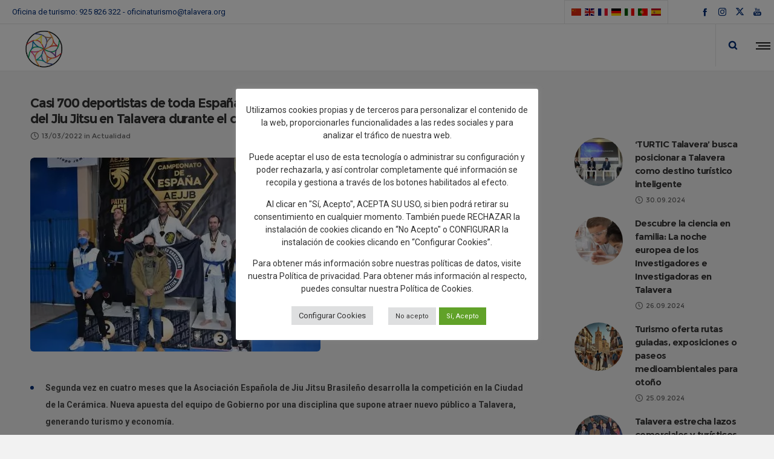

--- FILE ---
content_type: text/html; charset=UTF-8
request_url: https://turismotalavera.com/casi-700-deportistas-de-toda-espana-y-otros-paises-del-mundo-avalan-la-consolidacion-del-jiu-jitsu-en-talavera-durante-el-campeonato-nacional
body_size: 30421
content:
<!DOCTYPE html>
<html class="no-ie" lang="es"> <!--<![endif]-->
	<head><meta charset="UTF-8"><script>if(navigator.userAgent.match(/MSIE|Internet Explorer/i)||navigator.userAgent.match(/Trident\/7\..*?rv:11/i)){var href=document.location.href;if(!href.match(/[?&]nowprocket/)){if(href.indexOf("?")==-1){if(href.indexOf("#")==-1){document.location.href=href+"?nowprocket=1"}else{document.location.href=href.replace("#","?nowprocket=1#")}}else{if(href.indexOf("#")==-1){document.location.href=href+"&nowprocket=1"}else{document.location.href=href.replace("#","&nowprocket=1#")}}}}</script><script>class RocketLazyLoadScripts{constructor(){this.triggerEvents=["keydown","mousedown","mousemove","touchmove","touchstart","touchend","wheel"],this.userEventHandler=this._triggerListener.bind(this),this.touchStartHandler=this._onTouchStart.bind(this),this.touchMoveHandler=this._onTouchMove.bind(this),this.touchEndHandler=this._onTouchEnd.bind(this),this.clickHandler=this._onClick.bind(this),this.interceptedClicks=[],window.addEventListener("pageshow",(e=>{this.persisted=e.persisted})),window.addEventListener("DOMContentLoaded",(()=>{this._preconnect3rdParties()})),this.delayedScripts={normal:[],async:[],defer:[]},this.allJQueries=[]}_addUserInteractionListener(e){document.hidden?e._triggerListener():(this.triggerEvents.forEach((t=>window.addEventListener(t,e.userEventHandler,{passive:!0}))),window.addEventListener("touchstart",e.touchStartHandler,{passive:!0}),window.addEventListener("mousedown",e.touchStartHandler),document.addEventListener("visibilitychange",e.userEventHandler))}_removeUserInteractionListener(){this.triggerEvents.forEach((e=>window.removeEventListener(e,this.userEventHandler,{passive:!0}))),document.removeEventListener("visibilitychange",this.userEventHandler)}_onTouchStart(e){"HTML"!==e.target.tagName&&(window.addEventListener("touchend",this.touchEndHandler),window.addEventListener("mouseup",this.touchEndHandler),window.addEventListener("touchmove",this.touchMoveHandler,{passive:!0}),window.addEventListener("mousemove",this.touchMoveHandler),e.target.addEventListener("click",this.clickHandler),this._renameDOMAttribute(e.target,"onclick","rocket-onclick"))}_onTouchMove(e){window.removeEventListener("touchend",this.touchEndHandler),window.removeEventListener("mouseup",this.touchEndHandler),window.removeEventListener("touchmove",this.touchMoveHandler,{passive:!0}),window.removeEventListener("mousemove",this.touchMoveHandler),e.target.removeEventListener("click",this.clickHandler),this._renameDOMAttribute(e.target,"rocket-onclick","onclick")}_onTouchEnd(e){window.removeEventListener("touchend",this.touchEndHandler),window.removeEventListener("mouseup",this.touchEndHandler),window.removeEventListener("touchmove",this.touchMoveHandler,{passive:!0}),window.removeEventListener("mousemove",this.touchMoveHandler)}_onClick(e){e.target.removeEventListener("click",this.clickHandler),this._renameDOMAttribute(e.target,"rocket-onclick","onclick"),this.interceptedClicks.push(e),e.preventDefault(),e.stopPropagation(),e.stopImmediatePropagation()}_replayClicks(){window.removeEventListener("touchstart",this.touchStartHandler,{passive:!0}),window.removeEventListener("mousedown",this.touchStartHandler),this.interceptedClicks.forEach((e=>{e.target.dispatchEvent(new MouseEvent("click",{view:e.view,bubbles:!0,cancelable:!0}))}))}_renameDOMAttribute(e,t,n){e.hasAttribute&&e.hasAttribute(t)&&(event.target.setAttribute(n,event.target.getAttribute(t)),event.target.removeAttribute(t))}_triggerListener(){this._removeUserInteractionListener(this),"loading"===document.readyState?document.addEventListener("DOMContentLoaded",this._loadEverythingNow.bind(this)):this._loadEverythingNow()}_preconnect3rdParties(){let e=[];document.querySelectorAll("script[type=rocketlazyloadscript]").forEach((t=>{if(t.hasAttribute("src")){const n=new URL(t.src).origin;n!==location.origin&&e.push({src:n,crossOrigin:t.crossOrigin||"module"===t.getAttribute("data-rocket-type")})}})),e=[...new Map(e.map((e=>[JSON.stringify(e),e]))).values()],this._batchInjectResourceHints(e,"preconnect")}async _loadEverythingNow(){this.lastBreath=Date.now(),this._delayEventListeners(),this._delayJQueryReady(this),this._handleDocumentWrite(),this._registerAllDelayedScripts(),this._preloadAllScripts(),await this._loadScriptsFromList(this.delayedScripts.normal),await this._loadScriptsFromList(this.delayedScripts.defer),await this._loadScriptsFromList(this.delayedScripts.async);try{await this._triggerDOMContentLoaded(),await this._triggerWindowLoad()}catch(e){}window.dispatchEvent(new Event("rocket-allScriptsLoaded")),this._replayClicks()}_registerAllDelayedScripts(){document.querySelectorAll("script[type=rocketlazyloadscript]").forEach((e=>{e.hasAttribute("src")?e.hasAttribute("async")&&!1!==e.async?this.delayedScripts.async.push(e):e.hasAttribute("defer")&&!1!==e.defer||"module"===e.getAttribute("data-rocket-type")?this.delayedScripts.defer.push(e):this.delayedScripts.normal.push(e):this.delayedScripts.normal.push(e)}))}async _transformScript(e){return await this._littleBreath(),new Promise((t=>{const n=document.createElement("script");[...e.attributes].forEach((e=>{let t=e.nodeName;"type"!==t&&("data-rocket-type"===t&&(t="type"),n.setAttribute(t,e.nodeValue))})),e.hasAttribute("src")?(n.addEventListener("load",t),n.addEventListener("error",t)):(n.text=e.text,t());try{e.parentNode.replaceChild(n,e)}catch(e){t()}}))}async _loadScriptsFromList(e){const t=e.shift();return t?(await this._transformScript(t),this._loadScriptsFromList(e)):Promise.resolve()}_preloadAllScripts(){this._batchInjectResourceHints([...this.delayedScripts.normal,...this.delayedScripts.defer,...this.delayedScripts.async],"preload")}_batchInjectResourceHints(e,t){var n=document.createDocumentFragment();e.forEach((e=>{if(e.src){const i=document.createElement("link");i.href=e.src,i.rel=t,"preconnect"!==t&&(i.as="script"),e.getAttribute&&"module"===e.getAttribute("data-rocket-type")&&(i.crossOrigin=!0),e.crossOrigin&&(i.crossOrigin=e.crossOrigin),n.appendChild(i)}})),document.head.appendChild(n)}_delayEventListeners(){let e={};function t(t,n){!function(t){function n(n){return e[t].eventsToRewrite.indexOf(n)>=0?"rocket-"+n:n}e[t]||(e[t]={originalFunctions:{add:t.addEventListener,remove:t.removeEventListener},eventsToRewrite:[]},t.addEventListener=function(){arguments[0]=n(arguments[0]),e[t].originalFunctions.add.apply(t,arguments)},t.removeEventListener=function(){arguments[0]=n(arguments[0]),e[t].originalFunctions.remove.apply(t,arguments)})}(t),e[t].eventsToRewrite.push(n)}function n(e,t){let n=e[t];Object.defineProperty(e,t,{get:()=>n||function(){},set(i){e["rocket"+t]=n=i}})}t(document,"DOMContentLoaded"),t(window,"DOMContentLoaded"),t(window,"load"),t(window,"pageshow"),t(document,"readystatechange"),n(document,"onreadystatechange"),n(window,"onload"),n(window,"onpageshow")}_delayJQueryReady(e){let t=window.jQuery;Object.defineProperty(window,"jQuery",{get:()=>t,set(n){if(n&&n.fn&&!e.allJQueries.includes(n)){n.fn.ready=n.fn.init.prototype.ready=function(t){e.domReadyFired?t.bind(document)(n):document.addEventListener("rocket-DOMContentLoaded",(()=>t.bind(document)(n)))};const t=n.fn.on;n.fn.on=n.fn.init.prototype.on=function(){if(this[0]===window){function e(e){return e.split(" ").map((e=>"load"===e||0===e.indexOf("load.")?"rocket-jquery-load":e)).join(" ")}"string"==typeof arguments[0]||arguments[0]instanceof String?arguments[0]=e(arguments[0]):"object"==typeof arguments[0]&&Object.keys(arguments[0]).forEach((t=>{delete Object.assign(arguments[0],{[e(t)]:arguments[0][t]})[t]}))}return t.apply(this,arguments),this},e.allJQueries.push(n)}t=n}})}async _triggerDOMContentLoaded(){this.domReadyFired=!0,await this._littleBreath(),document.dispatchEvent(new Event("rocket-DOMContentLoaded")),await this._littleBreath(),window.dispatchEvent(new Event("rocket-DOMContentLoaded")),await this._littleBreath(),document.dispatchEvent(new Event("rocket-readystatechange")),await this._littleBreath(),document.rocketonreadystatechange&&document.rocketonreadystatechange()}async _triggerWindowLoad(){await this._littleBreath(),window.dispatchEvent(new Event("rocket-load")),await this._littleBreath(),window.rocketonload&&window.rocketonload(),await this._littleBreath(),this.allJQueries.forEach((e=>e(window).trigger("rocket-jquery-load"))),await this._littleBreath();const e=new Event("rocket-pageshow");e.persisted=this.persisted,window.dispatchEvent(e),await this._littleBreath(),window.rocketonpageshow&&window.rocketonpageshow({persisted:this.persisted})}_handleDocumentWrite(){const e=new Map;document.write=document.writeln=function(t){const n=document.currentScript,i=document.createRange(),r=n.parentElement;let o=e.get(n);void 0===o&&(o=n.nextSibling,e.set(n,o));const s=document.createDocumentFragment();i.setStart(s,0),s.appendChild(i.createContextualFragment(t)),r.insertBefore(s,o)}}async _littleBreath(){Date.now()-this.lastBreath>45&&(await this._requestAnimFrame(),this.lastBreath=Date.now())}async _requestAnimFrame(){return document.hidden?new Promise((e=>setTimeout(e))):new Promise((e=>requestAnimationFrame(e)))}static run(){const e=new RocketLazyLoadScripts;e._addUserInteractionListener(e)}}RocketLazyLoadScripts.run();</script>
		
		
		
					<link rel="icon" type="image/png" href="https://turismotalavera.com/wp-content/uploads/2022/01/favicon-1.ico" />
		
		<meta name="viewport" content="width=device-width, initial-scale=1.0" />
		
		<link rel="dns-prefetch" href="//fonts.googleapis.com" />
		
		
	<link rel="alternate" type="application/rss+xml" title="Turismo Talavera Feed" href="https://turismotalavera.com/feed/">
<meta name='robots' content='index, follow, max-image-preview:large, max-snippet:-1, max-video-preview:-1' />
	<style>img:is([sizes="auto" i], [sizes^="auto," i]) { contain-intrinsic-size: 3000px 1500px }</style>
	
	<!-- This site is optimized with the Yoast SEO plugin v25.8 - https://yoast.com/wordpress/plugins/seo/ -->
	<title>Consolidación del Jiu Jitsu en Talavera durante el campeonato nacional</title>
	<meta name="description" content="El concejal de Deporte en Igualdad, Sergio Gutiérrez, ha asistido al Campeonato de España de Jiu Jitsu Brasileño" />
	<link rel="canonical" href="https://turismotalavera.com/casi-700-deportistas-de-toda-espana-y-otros-paises-del-mundo-avalan-la-consolidacion-del-jiu-jitsu-en-talavera-durante-el-campeonato-nacional/" />
	<meta property="og:locale" content="es_ES" />
	<meta property="og:type" content="article" />
	<meta property="og:title" content="Consolidación del Jiu Jitsu en Talavera durante el campeonato nacional" />
	<meta property="og:description" content="El concejal de Deporte en Igualdad, Sergio Gutiérrez, ha asistido al Campeonato de España de Jiu Jitsu Brasileño" />
	<meta property="og:url" content="https://turismotalavera.com/casi-700-deportistas-de-toda-espana-y-otros-paises-del-mundo-avalan-la-consolidacion-del-jiu-jitsu-en-talavera-durante-el-campeonato-nacional/" />
	<meta property="og:site_name" content="Turismo Talavera" />
	<meta property="article:published_time" content="2022-03-13T11:36:16+00:00" />
	<meta property="article:modified_time" content="2022-03-14T11:49:51+00:00" />
	<meta property="og:image" content="https://turismotalavera.com/wp-content/uploads/2022/03/1-1.jpeg" />
	<meta property="og:image:width" content="480" />
	<meta property="og:image:height" content="321" />
	<meta property="og:image:type" content="image/jpeg" />
	<meta name="author" content="TurismoTalavera" />
	<meta name="twitter:card" content="summary_large_image" />
	<meta name="twitter:creator" content="@TurismoTalavera" />
	<meta name="twitter:label1" content="Escrito por" />
	<meta name="twitter:data1" content="TurismoTalavera" />
	<meta name="twitter:label2" content="Tiempo de lectura" />
	<meta name="twitter:data2" content="2 minutos" />
	<script type="application/ld+json" class="yoast-schema-graph">{"@context":"https://schema.org","@graph":[{"@type":"WebPage","@id":"https://turismotalavera.com/casi-700-deportistas-de-toda-espana-y-otros-paises-del-mundo-avalan-la-consolidacion-del-jiu-jitsu-en-talavera-durante-el-campeonato-nacional/","url":"https://turismotalavera.com/casi-700-deportistas-de-toda-espana-y-otros-paises-del-mundo-avalan-la-consolidacion-del-jiu-jitsu-en-talavera-durante-el-campeonato-nacional/","name":"Consolidación del Jiu Jitsu en Talavera durante el campeonato nacional","isPartOf":{"@id":"https://turismotalavera.com/#website"},"primaryImageOfPage":{"@id":"https://turismotalavera.com/casi-700-deportistas-de-toda-espana-y-otros-paises-del-mundo-avalan-la-consolidacion-del-jiu-jitsu-en-talavera-durante-el-campeonato-nacional/#primaryimage"},"image":{"@id":"https://turismotalavera.com/casi-700-deportistas-de-toda-espana-y-otros-paises-del-mundo-avalan-la-consolidacion-del-jiu-jitsu-en-talavera-durante-el-campeonato-nacional/#primaryimage"},"thumbnailUrl":"https://turismotalavera.com/wp-content/uploads/2022/03/1-1.jpeg","datePublished":"2022-03-13T11:36:16+00:00","dateModified":"2022-03-14T11:49:51+00:00","author":{"@id":"https://turismotalavera.com/#/schema/person/c50f0051c173128b54b734ebf6c7555f"},"description":"El concejal de Deporte en Igualdad, Sergio Gutiérrez, ha asistido al Campeonato de España de Jiu Jitsu Brasileño","breadcrumb":{"@id":"https://turismotalavera.com/casi-700-deportistas-de-toda-espana-y-otros-paises-del-mundo-avalan-la-consolidacion-del-jiu-jitsu-en-talavera-durante-el-campeonato-nacional/#breadcrumb"},"inLanguage":"es","potentialAction":[{"@type":"ReadAction","target":["https://turismotalavera.com/casi-700-deportistas-de-toda-espana-y-otros-paises-del-mundo-avalan-la-consolidacion-del-jiu-jitsu-en-talavera-durante-el-campeonato-nacional/"]}]},{"@type":"ImageObject","inLanguage":"es","@id":"https://turismotalavera.com/casi-700-deportistas-de-toda-espana-y-otros-paises-del-mundo-avalan-la-consolidacion-del-jiu-jitsu-en-talavera-durante-el-campeonato-nacional/#primaryimage","url":"https://turismotalavera.com/wp-content/uploads/2022/03/1-1.jpeg","contentUrl":"https://turismotalavera.com/wp-content/uploads/2022/03/1-1.jpeg","width":480,"height":321},{"@type":"BreadcrumbList","@id":"https://turismotalavera.com/casi-700-deportistas-de-toda-espana-y-otros-paises-del-mundo-avalan-la-consolidacion-del-jiu-jitsu-en-talavera-durante-el-campeonato-nacional/#breadcrumb","itemListElement":[{"@type":"ListItem","position":1,"name":"Portada","item":"https://turismotalavera.com/"},{"@type":"ListItem","position":2,"name":"Casi 700 deportistas de toda España y otros países del mundo avalan la consolidación del Jiu Jitsu en Talavera durante el campeonato nacional"}]},{"@type":"WebSite","@id":"https://turismotalavera.com/#website","url":"https://turismotalavera.com/","name":"Turismo Talavera","description":"Web Oficial de Turismo del Ayuntamiento de Talavera de la Reina","potentialAction":[{"@type":"SearchAction","target":{"@type":"EntryPoint","urlTemplate":"https://turismotalavera.com/?s={search_term_string}"},"query-input":{"@type":"PropertyValueSpecification","valueRequired":true,"valueName":"search_term_string"}}],"inLanguage":"es"},{"@type":"Person","@id":"https://turismotalavera.com/#/schema/person/c50f0051c173128b54b734ebf6c7555f","name":"TurismoTalavera","image":{"@type":"ImageObject","inLanguage":"es","@id":"https://turismotalavera.com/#/schema/person/image/","url":"https://secure.gravatar.com/avatar/fcc1c653b7711c87b133682fdd65edc04b86e263ce2ec077a5fb0f69801c833e?s=96&d=mm&r=g","contentUrl":"https://secure.gravatar.com/avatar/fcc1c653b7711c87b133682fdd65edc04b86e263ce2ec077a5fb0f69801c833e?s=96&d=mm&r=g","caption":"TurismoTalavera"},"sameAs":["https://x.com/TurismoTalavera"],"url":"https://turismotalavera.com/author/turismotalavera/"}]}</script>
	<!-- / Yoast SEO plugin. -->


<link rel='dns-prefetch' href='//fonts.googleapis.com' />
<link rel="alternate" type="application/rss+xml" title="Turismo Talavera &raquo; Feed" href="https://turismotalavera.com/feed/" />
<link rel="alternate" type="application/rss+xml" title="Turismo Talavera &raquo; Feed de los comentarios" href="https://turismotalavera.com/comments/feed/" />
<script type="rocketlazyloadscript" data-rocket-type="text/javascript">
/* <![CDATA[ */
window._wpemojiSettings = {"baseUrl":"https:\/\/s.w.org\/images\/core\/emoji\/16.0.1\/72x72\/","ext":".png","svgUrl":"https:\/\/s.w.org\/images\/core\/emoji\/16.0.1\/svg\/","svgExt":".svg","source":{"concatemoji":"https:\/\/turismotalavera.com\/wp-includes\/js\/wp-emoji-release.min.js?ver=43e60b51d47c415a705b888eac85ae9a"}};
/*! This file is auto-generated */
!function(s,n){var o,i,e;function c(e){try{var t={supportTests:e,timestamp:(new Date).valueOf()};sessionStorage.setItem(o,JSON.stringify(t))}catch(e){}}function p(e,t,n){e.clearRect(0,0,e.canvas.width,e.canvas.height),e.fillText(t,0,0);var t=new Uint32Array(e.getImageData(0,0,e.canvas.width,e.canvas.height).data),a=(e.clearRect(0,0,e.canvas.width,e.canvas.height),e.fillText(n,0,0),new Uint32Array(e.getImageData(0,0,e.canvas.width,e.canvas.height).data));return t.every(function(e,t){return e===a[t]})}function u(e,t){e.clearRect(0,0,e.canvas.width,e.canvas.height),e.fillText(t,0,0);for(var n=e.getImageData(16,16,1,1),a=0;a<n.data.length;a++)if(0!==n.data[a])return!1;return!0}function f(e,t,n,a){switch(t){case"flag":return n(e,"\ud83c\udff3\ufe0f\u200d\u26a7\ufe0f","\ud83c\udff3\ufe0f\u200b\u26a7\ufe0f")?!1:!n(e,"\ud83c\udde8\ud83c\uddf6","\ud83c\udde8\u200b\ud83c\uddf6")&&!n(e,"\ud83c\udff4\udb40\udc67\udb40\udc62\udb40\udc65\udb40\udc6e\udb40\udc67\udb40\udc7f","\ud83c\udff4\u200b\udb40\udc67\u200b\udb40\udc62\u200b\udb40\udc65\u200b\udb40\udc6e\u200b\udb40\udc67\u200b\udb40\udc7f");case"emoji":return!a(e,"\ud83e\udedf")}return!1}function g(e,t,n,a){var r="undefined"!=typeof WorkerGlobalScope&&self instanceof WorkerGlobalScope?new OffscreenCanvas(300,150):s.createElement("canvas"),o=r.getContext("2d",{willReadFrequently:!0}),i=(o.textBaseline="top",o.font="600 32px Arial",{});return e.forEach(function(e){i[e]=t(o,e,n,a)}),i}function t(e){var t=s.createElement("script");t.src=e,t.defer=!0,s.head.appendChild(t)}"undefined"!=typeof Promise&&(o="wpEmojiSettingsSupports",i=["flag","emoji"],n.supports={everything:!0,everythingExceptFlag:!0},e=new Promise(function(e){s.addEventListener("DOMContentLoaded",e,{once:!0})}),new Promise(function(t){var n=function(){try{var e=JSON.parse(sessionStorage.getItem(o));if("object"==typeof e&&"number"==typeof e.timestamp&&(new Date).valueOf()<e.timestamp+604800&&"object"==typeof e.supportTests)return e.supportTests}catch(e){}return null}();if(!n){if("undefined"!=typeof Worker&&"undefined"!=typeof OffscreenCanvas&&"undefined"!=typeof URL&&URL.createObjectURL&&"undefined"!=typeof Blob)try{var e="postMessage("+g.toString()+"("+[JSON.stringify(i),f.toString(),p.toString(),u.toString()].join(",")+"));",a=new Blob([e],{type:"text/javascript"}),r=new Worker(URL.createObjectURL(a),{name:"wpTestEmojiSupports"});return void(r.onmessage=function(e){c(n=e.data),r.terminate(),t(n)})}catch(e){}c(n=g(i,f,p,u))}t(n)}).then(function(e){for(var t in e)n.supports[t]=e[t],n.supports.everything=n.supports.everything&&n.supports[t],"flag"!==t&&(n.supports.everythingExceptFlag=n.supports.everythingExceptFlag&&n.supports[t]);n.supports.everythingExceptFlag=n.supports.everythingExceptFlag&&!n.supports.flag,n.DOMReady=!1,n.readyCallback=function(){n.DOMReady=!0}}).then(function(){return e}).then(function(){var e;n.supports.everything||(n.readyCallback(),(e=n.source||{}).concatemoji?t(e.concatemoji):e.wpemoji&&e.twemoji&&(t(e.twemoji),t(e.wpemoji)))}))}((window,document),window._wpemojiSettings);
/* ]]> */
</script>
<link data-minify="1" rel="stylesheet" href="https://turismotalavera.com/wp-content/cache/min/1/wp-content/uploads/dfd_fonts/line-font/line-font.css?ver=1756200652">
<link data-minify="1" rel="stylesheet" href="https://turismotalavera.com/wp-content/cache/min/1/wp-content/plugins/dfd-extensions/assets/fonts/dfd_icon_set/dfd_icon_set.css?ver=1756200652">
<style id='wp-emoji-styles-inline-css' type='text/css'>

	img.wp-smiley, img.emoji {
		display: inline !important;
		border: none !important;
		box-shadow: none !important;
		height: 1em !important;
		width: 1em !important;
		margin: 0 0.07em !important;
		vertical-align: -0.1em !important;
		background: none !important;
		padding: 0 !important;
	}
</style>
<link rel="stylesheet" href="https://turismotalavera.com/wp-includes/css/dist/block-library/style.min.css?ver=43e60b51d47c415a705b888eac85ae9a">
<style id='classic-theme-styles-inline-css' type='text/css'>
/*! This file is auto-generated */
.wp-block-button__link{color:#fff;background-color:#32373c;border-radius:9999px;box-shadow:none;text-decoration:none;padding:calc(.667em + 2px) calc(1.333em + 2px);font-size:1.125em}.wp-block-file__button{background:#32373c;color:#fff;text-decoration:none}
</style>
<style id='global-styles-inline-css' type='text/css'>
:root{--wp--preset--aspect-ratio--square: 1;--wp--preset--aspect-ratio--4-3: 4/3;--wp--preset--aspect-ratio--3-4: 3/4;--wp--preset--aspect-ratio--3-2: 3/2;--wp--preset--aspect-ratio--2-3: 2/3;--wp--preset--aspect-ratio--16-9: 16/9;--wp--preset--aspect-ratio--9-16: 9/16;--wp--preset--color--black: #000000;--wp--preset--color--cyan-bluish-gray: #abb8c3;--wp--preset--color--white: #ffffff;--wp--preset--color--pale-pink: #f78da7;--wp--preset--color--vivid-red: #cf2e2e;--wp--preset--color--luminous-vivid-orange: #ff6900;--wp--preset--color--luminous-vivid-amber: #fcb900;--wp--preset--color--light-green-cyan: #7bdcb5;--wp--preset--color--vivid-green-cyan: #00d084;--wp--preset--color--pale-cyan-blue: #8ed1fc;--wp--preset--color--vivid-cyan-blue: #0693e3;--wp--preset--color--vivid-purple: #9b51e0;--wp--preset--gradient--vivid-cyan-blue-to-vivid-purple: linear-gradient(135deg,rgba(6,147,227,1) 0%,rgb(155,81,224) 100%);--wp--preset--gradient--light-green-cyan-to-vivid-green-cyan: linear-gradient(135deg,rgb(122,220,180) 0%,rgb(0,208,130) 100%);--wp--preset--gradient--luminous-vivid-amber-to-luminous-vivid-orange: linear-gradient(135deg,rgba(252,185,0,1) 0%,rgba(255,105,0,1) 100%);--wp--preset--gradient--luminous-vivid-orange-to-vivid-red: linear-gradient(135deg,rgba(255,105,0,1) 0%,rgb(207,46,46) 100%);--wp--preset--gradient--very-light-gray-to-cyan-bluish-gray: linear-gradient(135deg,rgb(238,238,238) 0%,rgb(169,184,195) 100%);--wp--preset--gradient--cool-to-warm-spectrum: linear-gradient(135deg,rgb(74,234,220) 0%,rgb(151,120,209) 20%,rgb(207,42,186) 40%,rgb(238,44,130) 60%,rgb(251,105,98) 80%,rgb(254,248,76) 100%);--wp--preset--gradient--blush-light-purple: linear-gradient(135deg,rgb(255,206,236) 0%,rgb(152,150,240) 100%);--wp--preset--gradient--blush-bordeaux: linear-gradient(135deg,rgb(254,205,165) 0%,rgb(254,45,45) 50%,rgb(107,0,62) 100%);--wp--preset--gradient--luminous-dusk: linear-gradient(135deg,rgb(255,203,112) 0%,rgb(199,81,192) 50%,rgb(65,88,208) 100%);--wp--preset--gradient--pale-ocean: linear-gradient(135deg,rgb(255,245,203) 0%,rgb(182,227,212) 50%,rgb(51,167,181) 100%);--wp--preset--gradient--electric-grass: linear-gradient(135deg,rgb(202,248,128) 0%,rgb(113,206,126) 100%);--wp--preset--gradient--midnight: linear-gradient(135deg,rgb(2,3,129) 0%,rgb(40,116,252) 100%);--wp--preset--font-size--small: 13px;--wp--preset--font-size--medium: 20px;--wp--preset--font-size--large: 36px;--wp--preset--font-size--x-large: 42px;--wp--preset--spacing--20: 0.44rem;--wp--preset--spacing--30: 0.67rem;--wp--preset--spacing--40: 1rem;--wp--preset--spacing--50: 1.5rem;--wp--preset--spacing--60: 2.25rem;--wp--preset--spacing--70: 3.38rem;--wp--preset--spacing--80: 5.06rem;--wp--preset--shadow--natural: 6px 6px 9px rgba(0, 0, 0, 0.2);--wp--preset--shadow--deep: 12px 12px 50px rgba(0, 0, 0, 0.4);--wp--preset--shadow--sharp: 6px 6px 0px rgba(0, 0, 0, 0.2);--wp--preset--shadow--outlined: 6px 6px 0px -3px rgba(255, 255, 255, 1), 6px 6px rgba(0, 0, 0, 1);--wp--preset--shadow--crisp: 6px 6px 0px rgba(0, 0, 0, 1);}:where(.is-layout-flex){gap: 0.5em;}:where(.is-layout-grid){gap: 0.5em;}body .is-layout-flex{display: flex;}.is-layout-flex{flex-wrap: wrap;align-items: center;}.is-layout-flex > :is(*, div){margin: 0;}body .is-layout-grid{display: grid;}.is-layout-grid > :is(*, div){margin: 0;}:where(.wp-block-columns.is-layout-flex){gap: 2em;}:where(.wp-block-columns.is-layout-grid){gap: 2em;}:where(.wp-block-post-template.is-layout-flex){gap: 1.25em;}:where(.wp-block-post-template.is-layout-grid){gap: 1.25em;}.has-black-color{color: var(--wp--preset--color--black) !important;}.has-cyan-bluish-gray-color{color: var(--wp--preset--color--cyan-bluish-gray) !important;}.has-white-color{color: var(--wp--preset--color--white) !important;}.has-pale-pink-color{color: var(--wp--preset--color--pale-pink) !important;}.has-vivid-red-color{color: var(--wp--preset--color--vivid-red) !important;}.has-luminous-vivid-orange-color{color: var(--wp--preset--color--luminous-vivid-orange) !important;}.has-luminous-vivid-amber-color{color: var(--wp--preset--color--luminous-vivid-amber) !important;}.has-light-green-cyan-color{color: var(--wp--preset--color--light-green-cyan) !important;}.has-vivid-green-cyan-color{color: var(--wp--preset--color--vivid-green-cyan) !important;}.has-pale-cyan-blue-color{color: var(--wp--preset--color--pale-cyan-blue) !important;}.has-vivid-cyan-blue-color{color: var(--wp--preset--color--vivid-cyan-blue) !important;}.has-vivid-purple-color{color: var(--wp--preset--color--vivid-purple) !important;}.has-black-background-color{background-color: var(--wp--preset--color--black) !important;}.has-cyan-bluish-gray-background-color{background-color: var(--wp--preset--color--cyan-bluish-gray) !important;}.has-white-background-color{background-color: var(--wp--preset--color--white) !important;}.has-pale-pink-background-color{background-color: var(--wp--preset--color--pale-pink) !important;}.has-vivid-red-background-color{background-color: var(--wp--preset--color--vivid-red) !important;}.has-luminous-vivid-orange-background-color{background-color: var(--wp--preset--color--luminous-vivid-orange) !important;}.has-luminous-vivid-amber-background-color{background-color: var(--wp--preset--color--luminous-vivid-amber) !important;}.has-light-green-cyan-background-color{background-color: var(--wp--preset--color--light-green-cyan) !important;}.has-vivid-green-cyan-background-color{background-color: var(--wp--preset--color--vivid-green-cyan) !important;}.has-pale-cyan-blue-background-color{background-color: var(--wp--preset--color--pale-cyan-blue) !important;}.has-vivid-cyan-blue-background-color{background-color: var(--wp--preset--color--vivid-cyan-blue) !important;}.has-vivid-purple-background-color{background-color: var(--wp--preset--color--vivid-purple) !important;}.has-black-border-color{border-color: var(--wp--preset--color--black) !important;}.has-cyan-bluish-gray-border-color{border-color: var(--wp--preset--color--cyan-bluish-gray) !important;}.has-white-border-color{border-color: var(--wp--preset--color--white) !important;}.has-pale-pink-border-color{border-color: var(--wp--preset--color--pale-pink) !important;}.has-vivid-red-border-color{border-color: var(--wp--preset--color--vivid-red) !important;}.has-luminous-vivid-orange-border-color{border-color: var(--wp--preset--color--luminous-vivid-orange) !important;}.has-luminous-vivid-amber-border-color{border-color: var(--wp--preset--color--luminous-vivid-amber) !important;}.has-light-green-cyan-border-color{border-color: var(--wp--preset--color--light-green-cyan) !important;}.has-vivid-green-cyan-border-color{border-color: var(--wp--preset--color--vivid-green-cyan) !important;}.has-pale-cyan-blue-border-color{border-color: var(--wp--preset--color--pale-cyan-blue) !important;}.has-vivid-cyan-blue-border-color{border-color: var(--wp--preset--color--vivid-cyan-blue) !important;}.has-vivid-purple-border-color{border-color: var(--wp--preset--color--vivid-purple) !important;}.has-vivid-cyan-blue-to-vivid-purple-gradient-background{background: var(--wp--preset--gradient--vivid-cyan-blue-to-vivid-purple) !important;}.has-light-green-cyan-to-vivid-green-cyan-gradient-background{background: var(--wp--preset--gradient--light-green-cyan-to-vivid-green-cyan) !important;}.has-luminous-vivid-amber-to-luminous-vivid-orange-gradient-background{background: var(--wp--preset--gradient--luminous-vivid-amber-to-luminous-vivid-orange) !important;}.has-luminous-vivid-orange-to-vivid-red-gradient-background{background: var(--wp--preset--gradient--luminous-vivid-orange-to-vivid-red) !important;}.has-very-light-gray-to-cyan-bluish-gray-gradient-background{background: var(--wp--preset--gradient--very-light-gray-to-cyan-bluish-gray) !important;}.has-cool-to-warm-spectrum-gradient-background{background: var(--wp--preset--gradient--cool-to-warm-spectrum) !important;}.has-blush-light-purple-gradient-background{background: var(--wp--preset--gradient--blush-light-purple) !important;}.has-blush-bordeaux-gradient-background{background: var(--wp--preset--gradient--blush-bordeaux) !important;}.has-luminous-dusk-gradient-background{background: var(--wp--preset--gradient--luminous-dusk) !important;}.has-pale-ocean-gradient-background{background: var(--wp--preset--gradient--pale-ocean) !important;}.has-electric-grass-gradient-background{background: var(--wp--preset--gradient--electric-grass) !important;}.has-midnight-gradient-background{background: var(--wp--preset--gradient--midnight) !important;}.has-small-font-size{font-size: var(--wp--preset--font-size--small) !important;}.has-medium-font-size{font-size: var(--wp--preset--font-size--medium) !important;}.has-large-font-size{font-size: var(--wp--preset--font-size--large) !important;}.has-x-large-font-size{font-size: var(--wp--preset--font-size--x-large) !important;}
:where(.wp-block-post-template.is-layout-flex){gap: 1.25em;}:where(.wp-block-post-template.is-layout-grid){gap: 1.25em;}
:where(.wp-block-columns.is-layout-flex){gap: 2em;}:where(.wp-block-columns.is-layout-grid){gap: 2em;}
:root :where(.wp-block-pullquote){font-size: 1.5em;line-height: 1.6;}
</style>
<link data-minify="1" rel="stylesheet" href="https://turismotalavera.com/wp-content/cache/min/1/wp-content/plugins/contact-form-7/includes/css/styles.css?ver=1756200652">
<link data-minify="1" rel="stylesheet" href="https://turismotalavera.com/wp-content/cache/min/1/wp-content/plugins/cookie-law-info/legacy/public/css/cookie-law-info-public.css?ver=1756200652">
<link data-minify="1" rel="stylesheet" href="https://turismotalavera.com/wp-content/cache/min/1/wp-content/plugins/cookie-law-info/legacy/public/css/cookie-law-info-gdpr.css?ver=1756200652">
<link data-minify="1" rel="stylesheet" href="https://turismotalavera.com/wp-content/cache/min/1/wp-content/themes/dfd-native/assets/css/app.css?ver=1756200652">
<link data-minify="1" rel="stylesheet" href="https://turismotalavera.com/wp-content/cache/min/1/wp-content/themes/dfd-native/assets/css/mobile-responsive.css?ver=1756200652">
<link data-minify="1" rel="stylesheet" href="https://turismotalavera.com/wp-content/cache/min/1/wp-content/uploads/redux/options.css?ver=1756200652">
<link rel="stylesheet" href="https://turismotalavera.com/wp-content/themes/dfd-native_child/style.css">
<style id='main-style-inline-css' type='text/css'>
body {background-repeat: repeat !important;}
</style>
<link rel="stylesheet" href="https://fonts.googleapis.com/css?family=Roboto%3A100%2C300%2C400%2C500%2C700%2C900%2C100italic%2C300italic%2C400italic%2C500italic%2C700italic%2C900italic%7CMontserrat%3A100%2C200%2C300%2C400%2C500%2C600%2C700%2C800%2C900%2C100italic%2C200italic%2C300italic%2C400italic%2C500italic%2C600italic%2C700italic%2C800italic%2C900italic%7COpen+Sans%3A300%2C400%2C600%2C700%2C800%2C300italic%2C400italic%2C600italic%2C700italic%2C800italic%7CPlayfair+Display%3A400%2C700%2C900%2C400italic%2C700italic%2C900italic&#038;subset=latin&#038;ver=1753171930">
<!--n2css--><!--n2js--><script type="text/javascript" src="https://turismotalavera.com/wp-includes/js/jquery/jquery.min.js?ver=3.7.1" id="jquery-core-js" defer></script>
<script type="text/javascript" src="https://turismotalavera.com/wp-includes/js/jquery/jquery-migrate.min.js?ver=3.4.1" id="jquery-migrate-js" defer></script>
<script type="text/javascript" id="cookie-law-info-js-extra">
/* <![CDATA[ */
var Cli_Data = {"nn_cookie_ids":[],"cookielist":[],"non_necessary_cookies":[],"ccpaEnabled":"","ccpaRegionBased":"","ccpaBarEnabled":"","strictlyEnabled":["necessary","obligatoire"],"ccpaType":"gdpr","js_blocking":"1","custom_integration":"","triggerDomRefresh":"","secure_cookies":""};
var cli_cookiebar_settings = {"animate_speed_hide":"500","animate_speed_show":"500","background":"#FFF","border":"#b1a6a6c2","border_on":"","button_1_button_colour":"#61a229","button_1_button_hover":"#4e8221","button_1_link_colour":"#fff","button_1_as_button":"1","button_1_new_win":"","button_2_button_colour":"#333","button_2_button_hover":"#292929","button_2_link_colour":"#444","button_2_as_button":"","button_2_hidebar":"","button_3_button_colour":"#dedfe0","button_3_button_hover":"#b2b2b3","button_3_link_colour":"#333333","button_3_as_button":"1","button_3_new_win":"","button_4_button_colour":"#dedfe0","button_4_button_hover":"#b2b2b3","button_4_link_colour":"#333333","button_4_as_button":"1","button_7_button_colour":"#61a229","button_7_button_hover":"#4e8221","button_7_link_colour":"#fff","button_7_as_button":"1","button_7_new_win":"","font_family":"inherit","header_fix":"","notify_animate_hide":"1","notify_animate_show":"1","notify_div_id":"#cookie-law-info-bar","notify_position_horizontal":"right","notify_position_vertical":"bottom","scroll_close":"","scroll_close_reload":"","accept_close_reload":"","reject_close_reload":"","showagain_tab":"1","showagain_background":"#fff","showagain_border":"#000","showagain_div_id":"#cookie-law-info-again","showagain_x_position":"50px","text":"#333333","show_once_yn":"","show_once":"10000","logging_on":"","as_popup":"","popup_overlay":"1","bar_heading_text":"","cookie_bar_as":"popup","popup_showagain_position":"bottom-left","widget_position":"left"};
var log_object = {"ajax_url":"https:\/\/turismotalavera.com\/wp-admin\/admin-ajax.php"};
/* ]]> */
</script>
<script data-minify="1" type="text/javascript" src="https://turismotalavera.com/wp-content/cache/min/1/wp-content/plugins/cookie-law-info/legacy/public/js/cookie-law-info-public.js?ver=1756200652" id="cookie-law-info-js" defer></script>
<script type="rocketlazyloadscript"></script><link rel="https://api.w.org/" href="https://turismotalavera.com/wp-json/" /><link rel="alternate" title="JSON" type="application/json" href="https://turismotalavera.com/wp-json/wp/v2/posts/23786" /><link rel="EditURI" type="application/rsd+xml" title="RSD" href="https://turismotalavera.com/xmlrpc.php?rsd" />
<link rel="alternate" title="oEmbed (JSON)" type="application/json+oembed" href="https://turismotalavera.com/wp-json/oembed/1.0/embed?url=https%3A%2F%2Fturismotalavera.com%2Fcasi-700-deportistas-de-toda-espana-y-otros-paises-del-mundo-avalan-la-consolidacion-del-jiu-jitsu-en-talavera-durante-el-campeonato-nacional" />
<link rel="alternate" title="oEmbed (XML)" type="text/xml+oembed" href="https://turismotalavera.com/wp-json/oembed/1.0/embed?url=https%3A%2F%2Fturismotalavera.com%2Fcasi-700-deportistas-de-toda-espana-y-otros-paises-del-mundo-avalan-la-consolidacion-del-jiu-jitsu-en-talavera-durante-el-campeonato-nacional&#038;format=xml" />
<!-- Google tag (gtag.js) -->
<script type="text/plain" data-cli-class="cli-blocker-script"  data-cli-script-type="analytics" data-cli-block="true"  data-cli-element-position="head" async src="https://www.googletagmanager.com/gtag/js?id=G-K6ELBFT6VK"></script>
<script type="text/plain" data-cli-class="cli-blocker-script"  data-cli-script-type="analytics" data-cli-block="true"  data-cli-element-position="head">
  window.dataLayer = window.dataLayer || [];
  function gtag(){dataLayer.push(arguments);}
  gtag('js', new Date());

  gtag('config', 'G-K6ELBFT6VK');
</script><meta property="og:image" content="https://turismotalavera.com/wp-content/uploads/2022/03/1-1.jpeg" /><meta property="og:image:width" content="480" /><meta property="og:image:height" content="321" /><meta property="og:url" content="https://turismotalavera.com/casi-700-deportistas-de-toda-espana-y-otros-paises-del-mundo-avalan-la-consolidacion-del-jiu-jitsu-en-talavera-durante-el-campeonato-nacional" /><meta property="og:title" content="Casi 700 deportistas de toda España y otros países del mundo avalan la consolidación del Jiu Jitsu en Talavera durante el campeonato nacional" />
			<!-- Google+ meta tags -->
			<meta itemprop="name" content="Casi 700 deportistas de toda España y otros países del mundo avalan la consolidación del Jiu Jitsu en Talavera durante el campeonato nacional">
			<meta itemprop="description" content="Segunda vez en cuatro meses que la Asociación Española de Jiu Jitsu Brasileño desarrolla la competición en la Ciudad de la Cerámica. Nueva apuesta del equipo de Gobierno por una">
			<meta itemprop="image" content="https://turismotalavera.com/wp-content/uploads/2022/03/1-1-150x150.jpeg">

			<!-- eof Google+ meta tags -->
		<style type="text/css">.recentcomments a{display:inline !important;padding:0 !important;margin:0 !important;}</style><meta name="generator" content="Powered by WPBakery Page Builder - drag and drop page builder for WordPress."/>
		<style type="text/css" id="wp-custom-css">
			.dfd-additional-header-menu li {
    padding: 0 3px!important;
}

.header-top-panel .dfd-additional-header-menu {
    display: inline!important;
}


@media (max-width: 1600px) {
#header-container .header-wrap>.row>.columns .dfd-header-buttons-wrap .dl-menuwrapper {
    display: block!important;
}
}

@media (max-width: 1600px) {
#header-container .header-wrap>.row>.columns .mega-menu {
    display: none;
}
}		</style>
		<noscript><style> .wpb_animate_when_almost_visible { opacity: 1; }</style></noscript><style id="yellow-pencil">
/*
	The following CSS generated by YellowPencil Plugin.
	https://yellowpencil.waspthemes.com
*/
#header .header-wrap{min-height:77px;}.header-wrap .twelve .dfd-header-logos{top:5px;width:227px;}.dfd-custom-theme div .pp_details{display:none;}.dfd-custom-theme div .pp_gallery{display:none !important;}.dfd-posts-module .cover .entry-meta{margin-top:10px !important;}.politica-privacidad span .first span{color:#ffffff;}.wpcf7 form .wpcf7-not-valid-tip{color: #e5b700;}.dfd-page a b{color:#e5b700;}#responsive-form .column-half b{line-height:35px;}#responsive-form .form-row .column-full > b{line-height:2.5em;}.init .form-group b b > input{line-height:37px !important;}#menu-principal .mega-menu-item .item-title{margin-left:0px;}@media (max-width:1279px){.header-wrap .twelve .dfd-header-logos{width:177px;}#menu-principal > .mega-menu-item{padding-left:5px !important;padding-right:5px !important;}}@media (max-width:1100px){.dfd-header-logos a .mobile-logo{max-height:100% !important;}}@media (max-width:504px){#sidr .sidr-inner{padding-bottom:40px;}}@media (min-width:800px){.wpb_wrapper .wpb_row{margin-left:0px;margin-right:0px;}}@media (min-width:1101px){.header-wrap .twelve .dfd-logo-wrap{margin-right:0px !important;}}@media (min-width:1280px){#menu-principal > .mega-menu-item{padding-left:11px;padding-right:11px;}#menu-principal{margin-left:-18px;margin-right:-18px;}}
</style><noscript><style id="rocket-lazyload-nojs-css">.rll-youtube-player, [data-lazy-src]{display:none !important;}</style></noscript>
	</head>
	
	<body data-rsssl=1 class="wp-singular post-template-default single single-post postid-23786 single-format-standard wp-theme-dfd-native wp-child-theme-dfd-native_child dfd-page-class-casi-700-deportistas-de-toda-espana-y-otros-paises-del-mundo-avalan-la-consolidacion-del-jiu-jitsu-en-talavera-durante-el-campeonato-nacional dfd-smooth-scroll wpb-js-composer js-comp-ver-8.5 vc_responsive">
						
			<div id="sidr" style="left: -260px;" data-sidr-side="left"><div class="sidr-inner"><a href="#sidr-close" class="dl-trigger dfd-sidr-close dfd-socicon-cross-24"></a></div><div class="sidr-widgets"><div class="widget soc-icons" style="display: none;"><a href="https://www.facebook.com/turismotalavera.turismo" class="fb dfd-socicon-facebook" title="Facebook" target="_blank"></a><a href="https://www.instagram.com/turismotalavera/" class="in dfd-socicon-instagram" title="Instagram" target="_blank"></a><a href="https://twitter.com/OitTalavera" class="tw dfd-added-icon-twitter-x-logo" title="Twitter" target="_blank"></a><a href="https://www.youtube.com/channel/UC427-iWoaKWo2PjKLcSlBOA" class="yt dfd-socicon-youtube" title="YouTube" target="_blank"></a></div><div class="sidr-buttons-container" style="display: none;"><div class="form-search-wrap"><a href="#" class="header-search-switcher dfd-socicon-Search"></a></div></div></div></div><a href="#sidr-close" class="dl-trigger dfd-sidr-close"></a>
<div class="form-search-section">
	<div id="dfd-search-loader" class="pageload-overlay" data-opening="M 0,0 c 0,0 63.5,-16.5 80,0 16.5,16.5 0,60 0,60 L 0,60 Z">
		<svg xmlns="http://www.w3.org/2000/svg" width="100%" height="100%" viewBox="0 0 80 60" preserveAspectRatio="none">
			<path d="M 0,0 c 0,0 -16.5,43.5 0,60 16.5,16.5 80,0 80,0 L 0,60 Z"/>
		</svg>
	</div>
	<div class="row">
		<form role="search" method="get" id="searchform_696dffc2d181a" class="form-search" action="https://turismotalavera.com/">
	<input type="text" value="" name="s" id="s_696dffc2d1819" class="search-query" placeholder="Search on site...">
	<span class="dfd-background-main" style="display: none;"></span>
	<input type="submit" value="Search" class="btn">
	<i class="dfd-socicon-Search inside-search-icon"></i>
	<i class="header-search-switcher close-search"></i>
	</form>
	</div>
</div><div id="header-container" class="header-style-1 header-layout-fullwidth menu-position-top logo-position-left sticky-header-enabled simple dfd-enable-headroom dfd-enable-mega-menu with-top-panel dfd-hide-menu-icons"><div id="header"><div class="header-top-panel"><div class="row"><div class="twelve columns header-info-panel">	<div class="dfd-header-top-info">Oficina de turismo: 925 826 322 -  <a href="mailto:oficinaturismo@talavera.org">oficinaturismo@talavera.org</a></div>
<div class="widget soc-icons"><a href="https://www.facebook.com/turismotalavera.turismo" class="fb dfd-socicon-facebook" title="Facebook" target="_blank"></a><a href="https://www.instagram.com/turismotalavera/" class="in dfd-socicon-instagram" title="Instagram" target="_blank"></a><a href="https://twitter.com/OitTalavera" class="tw dfd-added-icon-twitter-x-logo" title="Twitter" target="_blank"></a><a href="https://www.youtube.com/channel/UC427-iWoaKWo2PjKLcSlBOA" class="yt dfd-socicon-youtube" title="YouTube" target="_blank"></a></div><ul id="menu-idioma" class="dfd-additional-header-menu dfd-header-links"><li class="menu-item menu-item-gtranslate menu-item-has-children notranslate"><a href="#" data-gt-lang="es" class="gt-current-wrapper notranslate"><img src="data:image/svg+xml,%3Csvg%20xmlns='http://www.w3.org/2000/svg'%20viewBox='0%200%2016%2016'%3E%3C/svg%3E" width="16" height="16" alt="es" data-lazy-src="https://turismotalavera.com/wp-content/plugins/gtranslate/flags/svg/es.svg"><noscript><img src="https://turismotalavera.com/wp-content/plugins/gtranslate/flags/svg/es.svg" width="16" height="16" alt="es" loading="lazy"></noscript></a><ul class="dropdown-menu sub-menu"><li class="menu-item menu-item-gtranslate-child"><a href="#" data-gt-lang="zh-CN" class="notranslate"><img src="data:image/svg+xml,%3Csvg%20xmlns='http://www.w3.org/2000/svg'%20viewBox='0%200%2016%2016'%3E%3C/svg%3E" width="16" height="16" alt="zh-CN" data-lazy-src="https://turismotalavera.com/wp-content/plugins/gtranslate/flags/svg/zh-CN.svg"><noscript><img src="https://turismotalavera.com/wp-content/plugins/gtranslate/flags/svg/zh-CN.svg" width="16" height="16" alt="zh-CN" loading="lazy"></noscript></a></li><li class="menu-item menu-item-gtranslate-child"><a href="#" data-gt-lang="en" class="notranslate"><img src="data:image/svg+xml,%3Csvg%20xmlns='http://www.w3.org/2000/svg'%20viewBox='0%200%2016%2016'%3E%3C/svg%3E" width="16" height="16" alt="en" data-lazy-src="https://turismotalavera.com/wp-content/plugins/gtranslate/flags/svg/en.svg"><noscript><img src="https://turismotalavera.com/wp-content/plugins/gtranslate/flags/svg/en.svg" width="16" height="16" alt="en" loading="lazy"></noscript></a></li><li class="menu-item menu-item-gtranslate-child"><a href="#" data-gt-lang="fr" class="notranslate"><img src="data:image/svg+xml,%3Csvg%20xmlns='http://www.w3.org/2000/svg'%20viewBox='0%200%2016%2016'%3E%3C/svg%3E" width="16" height="16" alt="fr" data-lazy-src="https://turismotalavera.com/wp-content/plugins/gtranslate/flags/svg/fr.svg"><noscript><img src="https://turismotalavera.com/wp-content/plugins/gtranslate/flags/svg/fr.svg" width="16" height="16" alt="fr" loading="lazy"></noscript></a></li><li class="menu-item menu-item-gtranslate-child"><a href="#" data-gt-lang="de" class="notranslate"><img src="data:image/svg+xml,%3Csvg%20xmlns='http://www.w3.org/2000/svg'%20viewBox='0%200%2016%2016'%3E%3C/svg%3E" width="16" height="16" alt="de" data-lazy-src="https://turismotalavera.com/wp-content/plugins/gtranslate/flags/svg/de.svg"><noscript><img src="https://turismotalavera.com/wp-content/plugins/gtranslate/flags/svg/de.svg" width="16" height="16" alt="de" loading="lazy"></noscript></a></li><li class="menu-item menu-item-gtranslate-child"><a href="#" data-gt-lang="it" class="notranslate"><img src="data:image/svg+xml,%3Csvg%20xmlns='http://www.w3.org/2000/svg'%20viewBox='0%200%2016%2016'%3E%3C/svg%3E" width="16" height="16" alt="it" data-lazy-src="https://turismotalavera.com/wp-content/plugins/gtranslate/flags/svg/it.svg"><noscript><img src="https://turismotalavera.com/wp-content/plugins/gtranslate/flags/svg/it.svg" width="16" height="16" alt="it" loading="lazy"></noscript></a></li><li class="menu-item menu-item-gtranslate-child"><a href="#" data-gt-lang="pt" class="notranslate"><img src="data:image/svg+xml,%3Csvg%20xmlns='http://www.w3.org/2000/svg'%20viewBox='0%200%2016%2016'%3E%3C/svg%3E" width="16" height="16" alt="pt" data-lazy-src="https://turismotalavera.com/wp-content/plugins/gtranslate/flags/svg/pt.svg"><noscript><img src="https://turismotalavera.com/wp-content/plugins/gtranslate/flags/svg/pt.svg" width="16" height="16" alt="pt" loading="lazy"></noscript></a></li><li class="menu-item menu-item-gtranslate-child"><a href="#" data-gt-lang="es" class="gt-current-lang notranslate"><img src="data:image/svg+xml,%3Csvg%20xmlns='http://www.w3.org/2000/svg'%20viewBox='0%200%2016%2016'%3E%3C/svg%3E" width="16" height="16" alt="es" data-lazy-src="https://turismotalavera.com/wp-content/plugins/gtranslate/flags/svg/es.svg"><noscript><img src="https://turismotalavera.com/wp-content/plugins/gtranslate/flags/svg/es.svg" width="16" height="16" alt="es" loading="lazy"></noscript></a></li></ul></li></ul></div></div></div><div class="header-wrap"><div class="row"><div class="twelve columns"><div class="dfd-header-logos"><div class="dfd-logo-wrap"><a href="https://turismotalavera.com/" title="Site logo"><img src="data:image/svg+xml,%3Csvg%20xmlns='http://www.w3.org/2000/svg'%20viewBox='0%200%20725%20484'%3E%3C/svg%3E" class="main-logo" width="725" height="484" alt="Site logo"  data-retina="https://turismotalavera.com/wp-content/uploads/2022/01/logo_documentos.png" data-lazy-src="https://turismotalavera.com/wp-content/uploads/2022/01/logo_documentos.jpg" /><noscript><img src="https://turismotalavera.com/wp-content/uploads/2022/01/logo_documentos.jpg" class="main-logo" width="725" height="484" alt="Site logo"  data-retina="https://turismotalavera.com/wp-content/uploads/2022/01/logo_documentos.png" /></noscript></a></div><div class="dfd-logo-wrap mobile-sticky-logos sticky-logo-wrap"><a href="https://turismotalavera.com/" title="Site logo"><img src="data:image/svg+xml,%3Csvg%20xmlns='http://www.w3.org/2000/svg'%20viewBox='0%200%20725%20484'%3E%3C/svg%3E" width="725" height="484" class="sticky-logo" data-retina="https://turismotalavera.com/wp-content/uploads/2022/01/logo_documentos.png" alt="Sticky header logo" data-lazy-src="https://turismotalavera.com/wp-content/uploads/2022/01/logo_documentos.jpg" /><noscript><img src="https://turismotalavera.com/wp-content/uploads/2022/01/logo_documentos.jpg" width="725" height="484" class="sticky-logo" data-retina="https://turismotalavera.com/wp-content/uploads/2022/01/logo_documentos.png" alt="Sticky header logo" /></noscript></a></div><div class="dfd-logo-wrap mobile-sticky-logos"><a href="https://turismotalavera.com/" title="Site logo"><img width="725" height="484" src="data:image/svg+xml,%3Csvg%20xmlns='http://www.w3.org/2000/svg'%20viewBox='0%200%20725%20484'%3E%3C/svg%3E" class="mobile-logo" data-retina="https://turismotalavera.com/wp-content/uploads/2022/01/logo_documentos.png" alt="Mobile logo" data-lazy-src="https://turismotalavera.com/wp-content/uploads/2022/01/logo_documentos.jpg" /><noscript><img width="725" height="484" src="https://turismotalavera.com/wp-content/uploads/2022/01/logo_documentos.jpg" class="mobile-logo" data-retina="https://turismotalavera.com/wp-content/uploads/2022/01/logo_documentos.png" alt="Mobile logo" /></noscript></a></div></div><div class="dfd-header-buttons-wrap"><div class="form-search-wrap"><a href="#" class="header-search-switcher dfd-socicon-Search"></a></div><div class="dl-menuwrapper"><a href="#sidr" class="dl-trigger icon-mobile-menu" id="mobile-menu"><span class="icon-wrap dfd-middle-line"></span><span class="icon-wrap dfd-top-line"></span><span class="icon-wrap dfd-bottom-line"></span></a></div></div><nav class="mega-menu  text-right" id="main_mega_menu">
	<ul id="menu-principal" class="nav-menu menu-primary-navigation menu-clonable-for-mobiles"><li id="nav-menu-item-20981-696dffc2d8f38" class="mega-menu-item nav-item menu-item-depth-0 "><a href="https://turismotalavera.com/agenda-talavera-de-la-reina.htm" class="menu-link main-menu-link item-title"><span>ACTIVIDADES</span></a></li>
<li id="nav-menu-item-25957-696dffc2d8fa5" class="mega-menu-item nav-item menu-item-depth-0 "><a target="_blank" href="https://mondas.turismotalavera.com/" class="menu-link main-menu-link item-title"><span>LAS MONDAS</span></a></li>
<li id="nav-menu-item-26454-696dffc2d8ffa" class="mega-menu-item nav-item menu-item-depth-0 "><a href="https://turismotalavera.com/ruta-de-carlos-v" class="menu-link main-menu-link item-title"><span>RUTA DE CARLOS V</span></a></li>
<li id="nav-menu-item-23353-696dffc2d904d" class="mega-menu-item nav-item menu-item-depth-0 "><a href="https://turismotalavera.com/que-ver-en-talavera-de-la-reina.htm" class="menu-link main-menu-link item-title"><span>QUÉ VER</span></a></li>
<li id="nav-menu-item-20479-696dffc2d90c4" class="mega-menu-item nav-item menu-item-depth-0 "><a href="https://turismotalavera.com/comer-en-talavera-de-la-reina.htm" class="menu-link main-menu-link item-title"><span>COMER</span></a></li>
<li id="nav-menu-item-20853-696dffc2d9110" class="mega-menu-item nav-item menu-item-depth-0 "><a href="https://turismotalavera.com/hoteles-en-talavera-de-la-reina" class="menu-link main-menu-link item-title"><span>ALOJARSE</span></a></li>
<li id="nav-menu-item-23461-696dffc2d915e" class="mega-menu-item nav-item menu-item-depth-0 "><a href="https://turismotalavera.com/actividades-en-talavera" class="menu-link main-menu-link item-title"><span>QUÉ HACER</span></a></li>
<li id="nav-menu-item-20492-696dffc2d91ad" class="mega-menu-item nav-item menu-item-depth-0 "><a href="https://turismotalavera.com/artesania-ceramica" class="menu-link main-menu-link item-title"><span>CERÁMICA</span></a></li>
<li id="nav-menu-item-20867-696dffc2d91fa" class="mega-menu-item nav-item menu-item-depth-0 "><a href="https://turismotalavera.com/rutas-en-talavera-de-la-reina.htm" class="menu-link main-menu-link item-title"><span>RUTAS</span></a></li>
<li id="nav-menu-item-20909-696dffc2d9244" class="mega-menu-item nav-item menu-item-depth-0 "><a href="https://turismotalavera.com/ferias-fiestas-talavera-de-la-reina.htm" class="menu-link main-menu-link item-title"><span>FIESTAS</span></a></li>
<li id="nav-menu-item-24177-696dffc2d928e" class="mega-menu-item nav-item menu-item-depth-0 "><a href="https://turismotalavera.com/mapa" class="menu-link main-menu-link item-title"><span>MAPA</span></a></li>
<li id="nav-menu-item-21734-696dffc2d92da" class="mega-menu-item nav-item menu-item-depth-0 has-submenu "><a class="menu-link main-menu-link item-title"><span>ACTUALIDAD</span></a>
<div class="sub-nav"><ul class="menu-depth-1 sub-menu sub-nav-group"  >
	<li id="nav-menu-item-21732-696dffc2d9320" class="mega-menu-item sub-nav-item menu-item-depth-1 "><a href="https://turismotalavera.com/category/videos/" class="menu-link sub-menu-link">VÍDEOS</a></li>
	<li id="nav-menu-item-21733-696dffc2d936c" class="mega-menu-item sub-nav-item menu-item-depth-1 current-menu-parent "><a href="https://turismotalavera.com/category/noticias-actualidad-talavera/" class="menu-link sub-menu-link">NOTICIAS</a></li>
</ul></div>
</li>
<li id="nav-menu-item-21313-696dffc2d93b3" class="mega-menu-item nav-item menu-item-depth-0 "><a href="https://turismotalavera.com/contactar-turismo-talavera.htm" class="menu-link main-menu-link item-title"><span>CONTACTO</span></a></li>
</ul></nav>
</div></div></div></div></div>
			<div id="main-wrap" class="" data-lazy-load-offset="140%" data-appear-offset="98%">

				<div id="change_wrap_div"><section id="layout" class="single-post single" ><div class="row boxed"><div class="blog-section sidebar-right"><section id="main-content" role="main" class="nine columns"><div class="dfd-content-wrap dfd-post_single isotope-columns-3" ><article class="post-23786 post type-post status-publish format-standard has-post-thumbnail hentry category-noticias-actualidad-talavera post_single"   data-author="turismotalavera"><h3 class="entry-title">Casi 700 deportistas de toda España y otros países del mundo avalan la consolidación del Jiu Jitsu en Talavera durante el campeonato nacional</h3><div class="entry-meta"><div class="inline-block"><span class="entry-date updated"><i class="dfd-socicon-clock"></i>13/03/2022</span><span class="before-category">in</span>	<span class="byline category">
		<a href="https://turismotalavera.com/category/noticias-actualidad-talavera/" class="fn">
			<span class="cat-name">Actualidad</span>
		</a>
	</span>
	</div></div><div class="cover">
	<div class="entry-thumb">
		<img width="480" height="321" src="data:image/svg+xml,%3Csvg%20xmlns='http://www.w3.org/2000/svg'%20viewBox='0%200%20480%20321'%3E%3C/svg%3E" class="attachment-post-thumbnail size-post-thumbnail wp-post-image" alt="" decoding="async" fetchpriority="high" data-lazy-srcset="https://turismotalavera.com/wp-content/uploads/2022/03/1-1.jpeg 480w, https://turismotalavera.com/wp-content/uploads/2022/03/1-1-300x201.jpeg 300w" data-lazy-sizes="(max-width: 480px) 100vw, 480px" data-lazy-src="https://turismotalavera.com/wp-content/uploads/2022/03/1-1.jpeg" /><noscript><img width="480" height="321" src="https://turismotalavera.com/wp-content/uploads/2022/03/1-1.jpeg" class="attachment-post-thumbnail size-post-thumbnail wp-post-image" alt="" decoding="async" fetchpriority="high" srcset="https://turismotalavera.com/wp-content/uploads/2022/03/1-1.jpeg 480w, https://turismotalavera.com/wp-content/uploads/2022/03/1-1-300x201.jpeg 300w" sizes="(max-width: 480px) 100vw, 480px" /></noscript>	</div>
<div class="entry-content"><ul>
<li><strong>Segunda vez en cuatro meses que la Asociación Española de Jiu Jitsu Brasileño desarrolla la competición en la Ciudad de la Cerámica. Nueva apuesta del equipo de Gobierno por una disciplina que supone atraer nuevo público a Talavera, generando turismo y economía.</strong></li>
</ul>
<p><strong>Talavera de la Reina, 13 de marzo de 2022.-</strong> El concejal de Deporte en Igualdad, Sergio Gutiérrez, ha asistido a una nueva edición del Campeonato de España de Jiu Jitsu Brasileño que se ha disputado durante este fin de semana en el Polideportivo Primero de Mayo; después del éxito que ya cosechó este deporte en una anterior prueba nacional el pasado mes de diciembre, con casi 550 participantes.</p>
<p>El edil ha puesto de manifiesto la importancia de atraer eventos de todo tipo de disciplinas, ya que supone que otro tipo de públicos visiten y conozcan la ciudad; generando así, otras posibilidades turísticas y de generación de economía. En este caso han sido casi 700 los y las deportistas que se han dado cita en mismo pabellón durante las jornadas del sábado y el domingo.</p>
<p>La Asociación Española de Jiu Jitsu Brasileño (AEJJB) ha estado detrás de la organización de este 13º Campeonato de España, donde han participado deportistas de todo el país y, al tratarse de un open, también de otros países europeos y del mundo, como de Francia, Portugal, Italia o Brasil. Variedad de categorías, Nogi, Kids y Gi, según los rangos de edad y de peso para todos estos participantes a partir de los 4 años.</p>
<p>Desde la organización han agradecido la colaboración y facilidades puestas a disposición por parte del Ayuntamiento de Talavera para este evento que se va retomando poco a poco para recuperar la normalidad. Desde la Asociación confían en volver a la ciudad en sucesivas competiciones, reiterando el agradecimiento por el interés mostrado por la Concejalía de Deporte en Igualdad por esta disciplina.</p>
<p>Gutiérrez ha estado acompañado por el maestro y presidente de la AEJJB, Andrés Crispín, y uno de los competidores que triunfaron en la jornada de ayer, como fue el talaverano Alberto Velasco. El Jiu Jitsu Brasileño es un arte marcial, deporte de combate y sistema de defensa personal que combina disciplina, reflejos y mucha preparación física.</p>
</div></div></article><div class="dfd-single-item-bottom"><div class="dfd-blog-share-wrap"><ul class="dfd-share-buttons" data-share="1">
			<li class="dfd-share-facebook">
			<!--  Replace with your URL. For best results, make sure you page has the proper FB Open Graph tags in header: -->
			<a href="https://www.facebook.com/sharer/sharer.php?u=https://turismotalavera.com/casi-700-deportistas-de-toda-espana-y-otros-paises-del-mundo-avalan-la-consolidacion-del-jiu-jitsu-en-talavera-durante-el-campeonato-nacional" class="popup" data-share-button="facebook" data-text="Casi 700 deportistas de toda España y otros países del mundo avalan la consolidación del Jiu Jitsu en Talavera durante el campeonato nacional">
				<i class="dfd-socicon-facebook"></i>
				<span class="share-count" data-share-count="facebook"></span>
			</a>
		</li>
		
			<li class="dfd-share-twitter">
			<!-- Replace href with your Meta and URL information  -->
			<a href="https://twitter.com/intent/tweet?text=https://turismotalavera.com/casi-700-deportistas-de-toda-espana-y-otros-paises-del-mundo-avalan-la-consolidacion-del-jiu-jitsu-en-talavera-durante-el-campeonato-nacional" class="popup" data-share-button="twitter" data-text="Casi 700 deportistas de toda España y otros países del mundo avalan la consolidación del Jiu Jitsu en Talavera durante el campeonato nacional">
				<i class="dfd-added-icon-twitter-x-logo"></i>
			</a>
		</li>
	
			<li class="dfd-share-pinterest">
			<!-- Replace href with your meta and URL information.  -->
			<a href="http://pinterest.com/pin/create/button/?url=https://turismotalavera.com/casi-700-deportistas-de-toda-espana-y-otros-paises-del-mundo-avalan-la-consolidacion-del-jiu-jitsu-en-talavera-durante-el-campeonato-nacional&amp;media=https://turismotalavera.com/wp-content/uploads/2022/03/1-1.jpeg" class="popup" data-text="Casi 700 deportistas de toda España y otros países del mundo avalan la consolidación del Jiu Jitsu en Talavera durante el campeonato nacional">
				<i class="dfd-socicon-pinterest"></i>
			</a>
		</li>
			
			<li class="dfd-share-instagram">
			<!-- Replace href with your URL  -->
			<a href="https://instagram.com/sharer.php?u=https://turismotalavera.com/casi-700-deportistas-de-toda-espana-y-otros-paises-del-mundo-avalan-la-consolidacion-del-jiu-jitsu-en-talavera-durante-el-campeonato-nacional&media=https://turismotalavera.com/wp-content/uploads/2022/03/1-1.jpeg&description=Casi 700 deportistas de toda España y otros países del mundo avalan la consolidación del Jiu Jitsu en Talavera durante el campeonato nacional" class="popup" data-text="Casi 700 deportistas de toda España y otros países del mundo avalan la consolidación del Jiu Jitsu en Talavera durante el campeonato nacional">
			<!--<a href="http://instagram.com/dbox" class="popup" data-text="">-->
				<i class="dfd-socicon-instagram"></i>
			</a>
		</li>
	
			<li class="dfd-share-tumblr">
			<a href="http://tumblr.com/share/link?url=https://turismotalavera.com/casi-700-deportistas-de-toda-espana-y-otros-paises-del-mundo-avalan-la-consolidacion-del-jiu-jitsu-en-talavera-durante-el-campeonato-nacional" class="popup"  data-text="Casi 700 deportistas de toda España y otros países del mundo avalan la consolidación del Jiu Jitsu en Talavera durante el campeonato nacional">
				<i class="dfd-socicon-tumblr"></i>
			</a>
		</li>
	
			<li class="dfd-share-linkedin">
			<!-- Replace href with your meta and URL information -->
			<a href="http://www.linkedin.com/shareArticle?mini=true&amp;url=https://turismotalavera.com/casi-700-deportistas-de-toda-espana-y-otros-paises-del-mundo-avalan-la-consolidacion-del-jiu-jitsu-en-talavera-durante-el-campeonato-nacional" class="popup"  data-text="Casi 700 deportistas de toda España y otros países del mundo avalan la consolidación del Jiu Jitsu en Talavera durante el campeonato nacional">
				<i class="dfd-socicon-linkedin"></i>
			</a>
		</li>
		
			<li class="dfd-share-reddit">
			<a href="http://www.reddit.com/submit?url=https://turismotalavera.com/casi-700-deportistas-de-toda-espana-y-otros-paises-del-mundo-avalan-la-consolidacion-del-jiu-jitsu-en-talavera-durante-el-campeonato-nacional" class="popup"  data-text="Casi 700 deportistas de toda España y otros países del mundo avalan la consolidación del Jiu Jitsu en Talavera durante el campeonato nacional">
				<i class="dfd-socicon-reddit"></i>
			</a>
		</li>
	</ul></div></div></div>

	
		
 </section><aside class="three columns" id="right-sidebar">

    <section id="dfd_rec_posts_thumb-3" class="widget widget_dfd_rec_posts_thumb">
        <div class="recent-posts-list">
		
				<div class="post-list-item clearfix">
							<div class="entry-thumb dfd-img-lazy-load">
					<img src="data:image/svg+xml;charset=utf-8,%3Csvg xmlns%3D'http%3A%2F%2Fwww.w3.org%2F2000%2Fsvg' viewBox%3D'0 0 150 150'%2F%3E" data-src="https://turismotalavera.com/wp-content/uploads/2024/09/turtic-talavera-posiciona-talavera-destino-turistico-150x150.jpg" width="150" height="150" alt="&#8216;TURTIC Talavera&#8217; busca posicionar a Talavera como destino turístico inteligente"/>				</div>
						<div class="entry-content-wrap">
				<div class="dfd-widget-post-title">
					<a href="https://turismotalavera.com/2024/09/30/turtic-talavera-busca-posicionar-a-talavera-como-destino-turistico-inteligente/" title="Permalink to &#8216;TURTIC Talavera&#8217; busca posicionar a Talavera como destino turístico inteligente" rel="bookmark">&#8216;TURTIC Talavera&#8217; busca posicionar a Talavera como destino turístico inteligente</a>
				</div>

									<div class="entry-meta">
													<span class="meta-data">
								<i class="dfd-socicon-clock"></i>
								30.09.2024							</span>
																							</div>
							</div>
		</div>
				<div class="post-list-item clearfix">
							<div class="entry-thumb dfd-img-lazy-load">
					<img src="data:image/svg+xml;charset=utf-8,%3Csvg xmlns%3D'http%3A%2F%2Fwww.w3.org%2F2000%2Fsvg' viewBox%3D'0 0 150 150'%2F%3E" data-src="https://turismotalavera.com/wp-content/uploads/2024/09/ninos-ciencia-150x150.jpg" width="150" height="150" alt="Descubre la ciencia en familia: La noche europea de los Investigadores e Investigadoras en Talavera"/>				</div>
						<div class="entry-content-wrap">
				<div class="dfd-widget-post-title">
					<a href="https://turismotalavera.com/2024/09/26/descubre-la-ciencia-en-familia-la-noche-europea-de-los-investigadores-e-investigadoras-en-talavera/" title="Permalink to Descubre la ciencia en familia: La noche europea de los Investigadores e Investigadoras en Talavera" rel="bookmark">Descubre la ciencia en familia: La noche europea de los Investigadores e Investigadoras en Talavera</a>
				</div>

									<div class="entry-meta">
													<span class="meta-data">
								<i class="dfd-socicon-clock"></i>
								26.09.2024							</span>
																							</div>
							</div>
		</div>
				<div class="post-list-item clearfix">
							<div class="entry-thumb dfd-img-lazy-load">
					<img src="data:image/svg+xml;charset=utf-8,%3Csvg xmlns%3D'http%3A%2F%2Fwww.w3.org%2F2000%2Fsvg' viewBox%3D'0 0 150 150'%2F%3E" data-src="https://turismotalavera.com/wp-content/uploads/2024/09/actividades-turismo-visitas-guiadas-talavera-150x150.jpg" width="150" height="150" alt="Turismo oferta rutas guiadas, exposiciones o paseos medioambientales para otoño"/>				</div>
						<div class="entry-content-wrap">
				<div class="dfd-widget-post-title">
					<a href="https://turismotalavera.com/2024/09/25/turismo-oferta-rutas-guiadas-exposiciones-o-paseos-medioambientales-para-otono/" title="Permalink to Turismo oferta rutas guiadas, exposiciones o paseos medioambientales para otoño" rel="bookmark">Turismo oferta rutas guiadas, exposiciones o paseos medioambientales para otoño</a>
				</div>

									<div class="entry-meta">
													<span class="meta-data">
								<i class="dfd-socicon-clock"></i>
								25.09.2024							</span>
																							</div>
							</div>
		</div>
				<div class="post-list-item clearfix">
							<div class="entry-thumb dfd-img-lazy-load">
					<img src="data:image/svg+xml;charset=utf-8,%3Csvg xmlns%3D'http%3A%2F%2Fwww.w3.org%2F2000%2Fsvg' viewBox%3D'0 0 150 150'%2F%3E" data-src="https://turismotalavera.com/wp-content/uploads/2024/09/talavera-estrecha-lazos-con-china-150x150.jpg" width="150" height="150" alt="Talavera estrecha lazos comerciales y turísticos con China"/>				</div>
						<div class="entry-content-wrap">
				<div class="dfd-widget-post-title">
					<a href="https://turismotalavera.com/2024/09/25/talavera-estrecha-lazos-comerciales-y-turisticos-con-china/" title="Permalink to Talavera estrecha lazos comerciales y turísticos con China" rel="bookmark">Talavera estrecha lazos comerciales y turísticos con China</a>
				</div>

									<div class="entry-meta">
													<span class="meta-data">
								<i class="dfd-socicon-clock"></i>
								25.09.2024							</span>
																							</div>
							</div>
		</div>
				<div class="post-list-item clearfix">
							<div class="entry-thumb dfd-img-lazy-load">
					<img src="data:image/svg+xml;charset=utf-8,%3Csvg xmlns%3D'http%3A%2F%2Fwww.w3.org%2F2000%2Fsvg' viewBox%3D'0 0 150 150'%2F%3E" data-src="https://turismotalavera.com/wp-content/uploads/2024/09/gelen-delgado-presenta-oferta-turistica-talavera-en-madrid-150x150.jpg" width="150" height="150" alt="Delgado participa en la presentación sobre la oferta turística de Talavera en Madrid"/>				</div>
						<div class="entry-content-wrap">
				<div class="dfd-widget-post-title">
					<a href="https://turismotalavera.com/2024/09/19/delgado-participa-en-la-presentacion-sobre-la-oferta-turistica-de-talavera-en-madrid/" title="Permalink to Delgado participa en la presentación sobre la oferta turística de Talavera en Madrid" rel="bookmark">Delgado participa en la presentación sobre la oferta turística de Talavera en Madrid</a>
				</div>

									<div class="entry-meta">
													<span class="meta-data">
								<i class="dfd-socicon-clock"></i>
								19.09.2024							</span>
																							</div>
							</div>
		</div>
				<div class="post-list-item clearfix">
							<div class="entry-thumb dfd-img-lazy-load">
					<img src="data:image/svg+xml;charset=utf-8,%3Csvg xmlns%3D'http%3A%2F%2Fwww.w3.org%2F2000%2Fsvg' viewBox%3D'0 0 150 150'%2F%3E" data-src="https://turismotalavera.com/wp-content/uploads/2024/09/turismo-celebra-incremento-anual-pernoctaciones-talavera-150x150.webp" width="150" height="150" alt="Turismo celebra el “importante” incremento anual de pernoctaciones en Talavera"/>				</div>
						<div class="entry-content-wrap">
				<div class="dfd-widget-post-title">
					<a href="https://turismotalavera.com/2024/09/12/turismo-celebra-el-importante-incremento-anual-de-pernoctaciones-en-talavera/" title="Permalink to Turismo celebra el “importante” incremento anual de pernoctaciones en Talavera" rel="bookmark">Turismo celebra el “importante” incremento anual de pernoctaciones en Talavera</a>
				</div>

									<div class="entry-meta">
													<span class="meta-data">
								<i class="dfd-socicon-clock"></i>
								12.09.2024							</span>
																							</div>
							</div>
		</div>
				<div class="post-list-item clearfix">
							<div class="entry-thumb dfd-img-lazy-load">
					<img src="data:image/svg+xml;charset=utf-8,%3Csvg xmlns%3D'http%3A%2F%2Fwww.w3.org%2F2000%2Fsvg' viewBox%3D'0 0 150 150'%2F%3E" data-src="https://turismotalavera.com/wp-content/uploads/2024/04/13.POSTER_Talavera-HC-2024_4-150x150.jpg" width="150" height="150" alt="Talavera #HolaCerámica 2024"/>				</div>
						<div class="entry-content-wrap">
				<div class="dfd-widget-post-title">
					<a href="https://turismotalavera.com/youtube.com/shorts/wzyaz-l7qry%3Ffeature%3Dshare" title="Permalink to Talavera #HolaCerámica 2024" rel="bookmark">Talavera #HolaCerámica 2024</a>
				</div>

									<div class="entry-meta">
													<span class="meta-data">
								<i class="dfd-socicon-clock"></i>
								3.04.2024							</span>
																							</div>
							</div>
		</div>
		        </div>
							<script type="rocketlazyloadscript">window.addEventListener('DOMContentLoaded', function() {
				(function($) {
					$('head').append('<style>#dfd_rec_posts_thumb-3 .entry-thumb {width: 80px;}</style>');
				})(jQuery);
			});</script>
		
		</section>

  </aside>
</div></div></section>
			</div>

							<div id="footer-wrap">
											<section id="footer" class="footer-style-3 dfd-background-dark">
							
			<div class="wpb-content-wrapper"><div  class="vc_row vc-row-wrapper "  data-parallax_sense="30"><div class="wpb_row row" >
	<div class="twelve columns vc-column-extra-class-696dffc2ed4c9"  data-parallax_sense="30">
		<div class="wpb_wrapper">
			<div class="dfd-spacer-module"  data-units="px" data-wide_size="67" data-normal_resolution="1024" data-normal_size="57" data-tablet_resolution="800" data-tablet_size="37" data-mobile_resolution="480" data-mobile_size="0" style="height: 67px;"></div>
		</div> 
	</div> 
</div></div><div  class="vc_row vc-row-wrapper vc-row-responsive-696dffc2ed842"  data-parallax_sense="30"><div class="dfd-row-bg-wrapper-cover"><div class="dfd-row-bg-wrap dfd-row-bg-image dfd_simple_image" id="dfd-image-bg-696dffc2ed9a2"  data-default-image="https://turismotalavera.com/wp-content/uploads/2020/06/fondo-footer-roseton.png" data-mobile_enable="1"></div></div><div class="wpb_row row" >
	<div class="three columns vc-column-extra-class-696dffc2ee2fa"  data-parallax_sense="30">
		<div class="wpb_wrapper">
			
		</div> 
	</div> 

	<div class="six dfd_col-mobile-6 columns vc-column-extra-class-696dffc2ee488"  data-parallax_sense="30">
		<div class="wpb_wrapper">
			
		</div> 
	</div> 

	<div class="three columns vc-column-extra-class-696dffc2ee612"  data-parallax_sense="30">
		<div class="wpb_wrapper">
			
		</div> 
	</div> 

	<div class="twelve columns vc-column-extra-class-696dffc2ee79d"  data-parallax_sense="30">
		<div class="wpb_wrapper">
			
		</div> 
	</div> 

	<div class="three dfd_col-mobile-12 columns vc-column-extra-class-696dffc2ee959"  data-parallax_sense="30">
		<div class="wpb_wrapper">
			
	<div class="wpb_text_column wpb_content_element " >
		<div class="wpb_wrapper">
			<p><span style="color: #858585;">Web oficial de Turismo del Excmo. Ayuntamiento de Talavera de la Reina</span></p>

		</div> 
	</div> <div class="dfd-spacer-module"  data-units="px" data-wide_size="14" data-normal_resolution="1280" data-normal_size="" data-tablet_resolution="1024" data-tablet_size="14" data-mobile_resolution="800" data-mobile_size="14" style="height: 14px;"></div><div class="dfd-heading-shortcode"><div class="dfd-heading-module-wrap  text-left style_01 " id="dfd-heading-696dffc2eee64" ><div class="inline-block"><div class="dfd-heading-module"><div class="dfd-title dfd-content-title-big" style="font-family:Montserrat; font-size: 11px; color: #ffffff !important; line-height: 13px; letter-spacing: 2px; ">OFICINA DE TURISMO</div></div></div></div><script type="rocketlazyloadscript" data-rocket-type="text/javascript">window.addEventListener('DOMContentLoaded', function() {(function($) {$("head").append("<style>#dfd-heading-696dffc2eee64 .dfd-title {margin-bottom: 11px;}#dfd-heading-696dffc2eee64 .dfd-heading-delimiter {margin-top: 10px;margin-bottom: 10px;}</style>");})(jQuery);});</script></div>
	<div class="wpb_text_column wpb_content_element  vc_custom_1685432492197" >
		<div class="wpb_wrapper">
			<p style="color: #858585; margin-bottom: 0;">Ronda del Cañillo, s/n</p>
<p style="color: #858585; margin-bottom: 1.07em;">45600 Talavera de la Reina (Toledo)</p>

		</div> 
	</div> 
	<div class="wpb_text_column wpb_content_element " >
		<div class="wpb_wrapper">
			<p><span style="color: #ffffff;">Email:</span> <a style="color: #858585; text-decoration: underline;" title="Enviar un correo a oficinaturismo@talavera.org" href="mailto:oficinaturismo@talavera.org">oficinaturismo@talavera.org</a></p>
<p><span style="color: #ffffff;">Teléfono:</span> <span style="color: #858585;">925 82 63 22</span></p>

		</div> 
	</div> <div class="dfd-spacer-module"  data-units="px" data-wide_size="10" data-normal_resolution="1024" data-normal_size="" data-tablet_resolution="800" data-tablet_size="" data-mobile_resolution="480" data-mobile_size="" style="height: 10px;"></div>
		</div> 
	</div> 

	<div class="six dfd_col-mobile-12 iconos-footer columns vc-column-extra-class-696dffc2ef4c6"  data-parallax_sense="30">
		<div class="wpb_wrapper">
			<div class="vc-row-wrapper vc_inner vc_row-fluid"><div class="row wpb_row"><div class="vc-column-hover-696dffc2efb63 vc-column-responsive-696dffc2efb80 columns vc_col-sm-1/5"><div class="wpb_wrapper"><div id="dfd-single-image-696dffc2efdc2-3942" class="dfd-single-image-module  image-center dfd-image-fade-in dfd-img-lazy-load" ><a href="http://www.talavera.es/" title=""><img decoding="async" src="data:image/svg+xml;charset=utf-8,%3Csvg xmlns%3D'http%3A%2F%2Fwww.w3.org%2F2000%2Fsvg' viewBox%3D'0 0 46 67'%2F%3E" data-src="https://turismotalavera.com/wp-content/uploads/2020/06/ayuntamientotalavera.png" width="46" height="67"  alt="Image module"  /></a></div><div class="dfd-spacer-module"  data-units="px" data-wide_size="9" data-normal_resolution="1024" data-normal_size="" data-tablet_resolution="800" data-tablet_size="" data-mobile_resolution="480" data-mobile_size="" style="height: 9px;"></div>
	<div class="wpb_text_column wpb_content_element " >
		<div class="wpb_wrapper">
			<p style="text-align: center;"><span style="color: #ffffff;"><a style="color: #ffffff;" href="http://www.talavera.es/" target="_blank" rel="noopener noreferrer">Ayuntamiento Talavera de la Reina</a></span></p>

		</div> 
	</div> <script type="rocketlazyloadscript" data-rocket-type="text/javascript">window.addEventListener('DOMContentLoaded', function() {(function($) {$("head").append("<style>.vc-column-hover-696dffc2efb63 {-webkit-box-shadow: none;-moz-box-shadow: none;-o-box-shadow: none;box-shadow: none;}.vc-column-hover-696dffc2efb63:hover {-webkit-box-shadow: none;-moz-box-shadow: none;-o-box-shadow: none;box-shadow: none; z-index: 1;}@media (max-width: 799px){.columns.vc-column-responsive-696dffc2efb80{padding-left: 7px !important;padding-right: 7px !important;}}</style>");})(jQuery);});</script></div></div><div class="vc-column-hover-696dffc2f05e0 columns vc_col-sm-1/5"><div class="wpb_wrapper"><div id="dfd-single-image-696dffc2f073c-4157" class="dfd-single-image-module  image-center dfd-image-fade-in dfd-img-lazy-load" ><a href="http://www.talavera-ferial.com/page1.php" title=""><img decoding="async" src="data:image/svg+xml;charset=utf-8,%3Csvg xmlns%3D'http%3A%2F%2Fwww.w3.org%2F2000%2Fsvg' viewBox%3D'0 0 54 59'%2F%3E" data-src="https://turismotalavera.com/wp-content/uploads/2020/06/talavera-ferial-footer.jpg" width="54" height="59"  alt="Image module"  /></a></div><div class="dfd-spacer-module"  data-units="px" data-wide_size="18" data-normal_resolution="1024" data-normal_size="" data-tablet_resolution="800" data-tablet_size="" data-mobile_resolution="480" data-mobile_size="" style="height: 18px;"></div>
	<div class="wpb_text_column wpb_content_element " >
		<div class="wpb_wrapper">
			<p style="text-align: center;"><span style="color: #ffffff;"><a style="color: #ffffff;" href="http://www.talavera-ferial.com/page1.php" target="_blank" rel="noopener noreferrer">Web Talavera Ferial</a></span></p>

		</div> 
	</div> <script type="rocketlazyloadscript" data-rocket-type="text/javascript">window.addEventListener('DOMContentLoaded', function() {(function($) {$("head").append("<style>.vc-column-hover-696dffc2f05e0 {-webkit-box-shadow: none;-moz-box-shadow: none;-o-box-shadow: none;box-shadow: none;}.vc-column-hover-696dffc2f05e0:hover {-webkit-box-shadow: none;-moz-box-shadow: none;-o-box-shadow: none;box-shadow: none; z-index: 1;}</style>");})(jQuery);});</script></div></div><div class="vc-column-hover-696dffc2f10f3 columns vc_col-sm-1/5"><div class="wpb_wrapper"><div id="dfd-single-image-696dffc2f12bb-221" class="dfd-single-image-module  image-center dfd-image-fade-in dfd-img-lazy-load" ><a href="https://www.comerciotalavera.com/" title=""><img decoding="async" src="data:image/svg+xml;charset=utf-8,%3Csvg xmlns%3D'http%3A%2F%2Fwww.w3.org%2F2000%2Fsvg' viewBox%3D'0 0 119 67'%2F%3E" data-src="https://turismotalavera.com/wp-content/uploads/2020/06/comerciotalavera.png" width="119" height="67"  alt="Image module"  /></a></div><div class="dfd-spacer-module"  data-units="px" data-wide_size="20" data-normal_resolution="1024" data-normal_size="" data-tablet_resolution="800" data-tablet_size="" data-mobile_resolution="480" data-mobile_size="" style="height: 20px;"></div>
	<div class="wpb_text_column wpb_content_element " >
		<div class="wpb_wrapper">
			<p style="text-align: center;"><span style="color: #ffffff;"><a style="color: #ffffff;" href="https://www.comerciotalavera.com/" target="_blank" rel="noopener noreferrer">Portal Comercio Talavera</a></span></p>

		</div> 
	</div> <script type="rocketlazyloadscript" data-rocket-type="text/javascript">window.addEventListener('DOMContentLoaded', function() {(function($) {$("head").append("<style>.vc-column-hover-696dffc2f10f3 {-webkit-box-shadow: none;-moz-box-shadow: none;-o-box-shadow: none;box-shadow: none;}.vc-column-hover-696dffc2f10f3:hover {-webkit-box-shadow: none;-moz-box-shadow: none;-o-box-shadow: none;box-shadow: none; z-index: 1;}</style>");})(jQuery);});</script></div></div><div class="vc-column-hover-696dffc2f191f columns vc_col-sm-1/5"><div class="wpb_wrapper"><div id="dfd-single-image-696dffc2f1a3e-6252" class="dfd-single-image-module  image-center  dfd-img-lazy-load" ><img decoding="async" src="data:image/svg+xml;charset=utf-8,%3Csvg xmlns%3D'http%3A%2F%2Fwww.w3.org%2F2000%2Fsvg' viewBox%3D'0 0 63 59'%2F%3E" data-src="https://turismotalavera.com/wp-content/uploads/2020/06/q-calidad-footer.png" width="63" height="59"  alt="Image module"  /></div><div class="dfd-spacer-module"  data-units="px" data-wide_size="18" data-normal_resolution="1024" data-normal_size="" data-tablet_resolution="800" data-tablet_size="" data-mobile_resolution="480" data-mobile_size="" style="height: 18px;"></div>
	<div class="wpb_text_column wpb_content_element " >
		<div class="wpb_wrapper">
			<p style="text-align: center;"><span style="color: #ffffff;">Q de Calidad Turística</span></p>

		</div> 
	</div> <script type="rocketlazyloadscript" data-rocket-type="text/javascript">window.addEventListener('DOMContentLoaded', function() {(function($) {$("head").append("<style>.vc-column-hover-696dffc2f191f {-webkit-box-shadow: none;-moz-box-shadow: none;-o-box-shadow: none;box-shadow: none;}.vc-column-hover-696dffc2f191f:hover {-webkit-box-shadow: none;-moz-box-shadow: none;-o-box-shadow: none;box-shadow: none; z-index: 1;}</style>");})(jQuery);});</script></div></div><div class="vc-column-hover-696dffc2f2038 columns vc_col-sm-1/5"><div class="wpb_wrapper"><div id="dfd-single-image-696dffc2f2222-9035" class="dfd-single-image-module imagen-grande image-center  dfd-img-lazy-load" ><img decoding="async" src="data:image/svg+xml;charset=utf-8,%3Csvg xmlns%3D'http%3A%2F%2Fwww.w3.org%2F2000%2Fsvg' viewBox%3D'0 0 1200 880'%2F%3E" data-src="https://turismotalavera.com/wp-content/uploads/2022/10/European-Route-of-ceramics.png" width="1200" height="880"  alt="European Route of ceramics"  /></div><div class="dfd-spacer-module"  data-units="px" data-wide_size="5" data-normal_resolution="1024" data-normal_size="" data-tablet_resolution="800" data-tablet_size="" data-mobile_resolution="480" data-mobile_size="" style="height: 5px;"></div>
	<div class="wpb_text_column wpb_content_element " >
		<div class="wpb_wrapper">
			<p lang="en" style="text-align: center;"><span style="color: #ffffff;">European Route of Ceramics</span></p>

		</div> 
	</div> <script type="rocketlazyloadscript" data-rocket-type="text/javascript">window.addEventListener('DOMContentLoaded', function() {(function($) {$("head").append("<style>.vc-column-hover-696dffc2f2038 {-webkit-box-shadow: none;-moz-box-shadow: none;-o-box-shadow: none;box-shadow: none;}.vc-column-hover-696dffc2f2038:hover {-webkit-box-shadow: none;-moz-box-shadow: none;-o-box-shadow: none;box-shadow: none; z-index: 1;}</style>");})(jQuery);});</script></div></div></div></div>
		</div> 
	</div> 

	<div class="three dfd_col-mobile-12 columns vc-column-extra-class-696dffc2f2ae6"  data-parallax_sense="30">
		<div class="wpb_wrapper">
			<div class="dfd-heading-shortcode"><div class="dfd-heading-module-wrap  text-center style_01 " id="dfd-heading-696dffc2f2d1e" ><div class="inline-block"><div class="dfd-heading-module"><div class="dfd-title dfd-content-title-big" style="font-family:Montserrat; font-size: 11px; color: #ffffff !important; line-height: 13px; letter-spacing: 2px; "></p>
<p style="text-align: center;">SÍGUENOS EN LAS REDES</p>
<p></div></div></div></div><script type="rocketlazyloadscript" data-rocket-type="text/javascript">window.addEventListener('DOMContentLoaded', function() {(function($) {$("head").append("<style>#dfd-heading-696dffc2f2d1e .dfd-title {margin-bottom: 11px;}#dfd-heading-696dffc2f2d1e .dfd-heading-delimiter {margin-top: 10px;margin-bottom: 10px;}</style>");})(jQuery);});</script></div><div id="dfd-soc-icon-696dffc2f2f49-6874" class="dfd-soc-icon  text-center style-6" ><div class="soc-icon-container clearfix"><a href="https://www.facebook.com/turismotalavera.turismo"  target="_blank"  class="dfd-socicon-facebook"><i class="dfd-socicon-facebook"></i></a><a href="https://www.instagram.com/turismotalavera/"  target="_blank"  class="dfd-socicon-instagram"><i class="dfd-socicon-instagram"></i></a><a href="https://www.youtube.com/channel/UC427-iWoaKWo2PjKLcSlBOA"  target="_blank"  class="dfd-socicon-youtube"><i class="dfd-socicon-youtube"></i></a><a href="https://twitter.com/OitTalavera"  target="_blank"  class="dfd-socicon-twitter"><i class="dfd-socicon-twitter"></i></a></div><script type="rocketlazyloadscript" data-rocket-type="text/javascript">window.addEventListener('DOMContentLoaded', function() {(function($) {$("head").append("<style>#dfd-soc-icon-696dffc2f2f49-6874.dfd-soc-icon a {font-size: 15px; margin-right: 10px; }</style>");})(jQuery);});</script></div><div class="dfd-spacer-module"  data-units="px" data-wide_size="17" data-normal_resolution="1024" data-normal_size="" data-tablet_resolution="800" data-tablet_size="" data-mobile_resolution="480" data-mobile_size="" style="height: 17px;"></div>
		</div> 
	</div> 

	<div class="twelve columns vc-column-extra-class-696dffc2f31ca"  data-parallax_sense="30">
		<div class="wpb_wrapper">
			<div class="dfd-spacer-module"  data-units="px" data-wide_size="21" data-normal_resolution="1024" data-normal_size="21" data-tablet_resolution="800" data-tablet_size="21" data-mobile_resolution="480" data-mobile_size="11" style="height: 21px;"></div>
	<div class="wpb_text_column wpb_content_element " >
		<div class="wpb_wrapper">
			<p style="text-align: center;"><span style="color: #999999;"><br />
<span style="color: #ffffff;"><a style="color: #ffffff;" href="https://turismotalavera.com/aviso-legal.htm">Aviso legal</a></span> <strong><span style="color: #e5b700;">&#8211;</span></strong><span style="color: #ffffff;"> <a style="color: #ffffff;" href="https://turismotalavera.com/politica-de-privacidad/">Política de privacidad</a></span> <strong><span style="color: #e5b700;">&#8211;</span></strong> <span style="color: #ffffff;"><a style="color: #ffffff;" href="https://turismotalavera.com/politica-de-cookies/">Política de cookies</a></span> <strong><span style="color: #e5b700;">&#8211;</span></strong> <span style="color: #ffffff;"><a style="color: #ffffff;" href="https://turismotalavera.com/propiedad-intelectual">Propiedad intelectual</a> </span> <strong><span style="color: #e5b700;">&#8211;</span></strong> <span style="color: #ffffff;"><a style="color: #ffffff;" href="/declaracion-de-accesibilidad">Accesibilidad</a> </span><br />
</span></p>

		</div> 
	</div> <div class="dfd-spacer-module"  data-units="px" data-wide_size="21" data-normal_resolution="1024" data-normal_size="21" data-tablet_resolution="800" data-tablet_size="21" data-mobile_resolution="480" data-mobile_size="21" style="height: 21px;"></div>
		</div> 
	</div> 

	<div class="vc_col-sm-1/5 columns vc-column-extra-class-696dffc2f35fd"  data-parallax_sense="30">
		<div class="wpb_wrapper">
			
		</div> 
	</div> 
</div><script type="text/javascript">window.addEventListener('DOMContentLoaded', function() {(function($) {$("head").append("<style>#dfd-image-bg-696dffc2ed9a2 {background-image: url(https://turismotalavera.com/wp-content/uploads/2020/06/fondo-footer-roseton.png);background-repeat: no-repeat;background-size: cover;background-attachment: scroll;}@media (max-width: 1280px) and (min-width: 1024px){.vc-row-wrapper.vc-row-responsive-696dffc2ed842{border-bottom-width: 77px !important;padding-top: 77px !important;}}@media (max-width: 1023px) and (min-width: 800px){.vc-row-wrapper.vc-row-responsive-696dffc2ed842{border-bottom-width: 47px !important;padding-top: 47px !important;}}@media (max-width: 799px){.vc-row-wrapper.vc-row-responsive-696dffc2ed842{border-bottom-width: 21px !important;padding-top: 21px !important;}}</style>");})(jQuery);});</script></div><div  class="vc_row vc-row-wrapper "  data-parallax_sense="30"><div class="wpb_row row" >
	<div class="twelve columns vc-column-extra-class-696dffc2f3aa7"  data-parallax_sense="30">
		<div class="wpb_wrapper">
			
	<div class="wpb_text_column wpb_content_element " >
		<div class="wpb_wrapper">
			<div  class="vc_row vc-row-wrapper "  data-parallax_sense="30"><div class="wpb_row row" ></div></div>
	<div class="twelve columns vc-column-extra-class-696dffc2f3f07"  data-parallax_sense="30">
		<div class="wpb_wrapper">
			
		</div> 
	</div> 

	<div class="wpb_text_column wpb_content_element " >
		<div class="wpb_wrapper">
			
		</div> 
	</div>
<style>
#footer > div.vc_row.vc-row-wrapper > div.wpb_row.row > div.six.dfd_col-mobile-6.columns > div > div > div > .columns.six {width: 20%;}<br /></style>

		</div> 
	</div> 
		</div> 
	</div> 
</div></div>
</div>			
									</section>
					
									</div>
			
						
							
		</div>

		<div class="body-back-to-top align-right mobile-hide"><i class="dfd-socicon-chevron-arrow-up"></i></div>
		
		<span class="hide dfd-dynamic-styles-container">#main-content .dfd-content-wrap {margin: 0px;} #main-content .dfd-content-wrap > article {padding: 0px;}@media only screen and (min-width: 1101px) {#layout.dfd-portfolio-loop > .row.full-width > .blog-section.no-sidebars,#layout.dfd-gallery-loop > .row.full-width > .blog-section.no-sidebars {padding: 0 0px;}#layout.dfd-portfolio-loop > .row.full-width > .blog-section.no-sidebars > #main-content > .dfd-content-wrap:first-child,#layout.dfd-gallery-loop > .row.full-width > .blog-section.no-sidebars > #main-content > .dfd-content-wrap:first-child {border-top: 0px solid transparent; border-bottom: 0px solid transparent;}#layout.dfd-portfolio-loop > .row.full-width #right-sidebar,#layout.dfd-gallery-loop > .row.full-width  #right-sidebar {padding-top: 0px;padding-bottom: 0px;}#layout.dfd-portfolio-loop > .row.full-width > .blog-section.no-sidebars .sort-panel,#layout.dfd-gallery-loop > .row.full-width > .blog-section.no-sidebars .sort-panel {margin-left: -0px;margin-right: -0px;}}#layout .dfd-content-wrap.layout-side-image,#layout > .row.full-width .dfd-content-wrap.layout-side-image {margin-left: 0;margin-right: 0;}</span>
	
		<script type="speculationrules">
{"prefetch":[{"source":"document","where":{"and":[{"href_matches":"\/*"},{"not":{"href_matches":["\/wp-*.php","\/wp-admin\/*","\/wp-content\/uploads\/*","\/wp-content\/*","\/wp-content\/plugins\/*","\/wp-content\/themes\/dfd-native_child\/*","\/wp-content\/themes\/dfd-native\/*","\/*\\?(.+)"]}},{"not":{"selector_matches":"a[rel~=\"nofollow\"]"}},{"not":{"selector_matches":".no-prefetch, .no-prefetch a"}}]},"eagerness":"conservative"}]}
</script>
<!--googleoff: all--><div id="cookie-law-info-bar" data-nosnippet="true"><span><p>Utilizamos cookies propias y de terceros para personalizar el contenido de la web, proporcionarles funcionalidades a las redes sociales y para analizar el tráfico de nuestra web.</p><p>Puede aceptar el uso de esta tecnología o administrar su configuración y poder rechazarla, y así controlar completamente qué información se recopila y gestiona a través de los botones habilitados al efecto.</p><p>Al clicar en "Sí, Acepto", ACEPTA SU USO, si bien podrá retirar su consentimiento en cualquier momento. También puede RECHAZAR la instalación de cookies clicando en “No Acepto" o CONFIGURAR la instalación de cookies clicando en “Configurar Cookies”.</p><p>Para obtener más información sobre nuestras políticas de datos, visite nuestra <a>Política de privacidad</a>. Para obtener más información al respecto, puedes consultar nuestra <a href="/politica-de-cookies/">Política de Cookies</a>.</p><a role='button' class="medium cli-plugin-button cli-plugin-main-button cli_settings_button" style="margin:0px 20px 0px 5px">Configurar Cookies</a><a role='button' id="cookie_action_close_header_reject" class="small cli-plugin-button cli-plugin-main-button cookie_action_close_header_reject cli_action_button wt-cli-reject-btn" data-cli_action="reject">No acepto</a><a role='button' data-cli_action="accept" id="cookie_action_close_header" class="small cli-plugin-button cli-plugin-main-button cookie_action_close_header cli_action_button wt-cli-accept-btn">Sí, Acepto</a></span></div><div id="cookie-law-info-again" data-nosnippet="true"><span id="cookie_hdr_showagain">Ajustes de privacidad</span></div><div class="cli-modal" data-nosnippet="true" id="cliSettingsPopup" tabindex="-1" role="dialog" aria-labelledby="cliSettingsPopup" aria-hidden="true">
  <div class="cli-modal-dialog" role="document">
	<div class="cli-modal-content cli-bar-popup">
		  <button type="button" class="cli-modal-close" id="cliModalClose">
			<svg class="" viewBox="0 0 24 24"><path d="M19 6.41l-1.41-1.41-5.59 5.59-5.59-5.59-1.41 1.41 5.59 5.59-5.59 5.59 1.41 1.41 5.59-5.59 5.59 5.59 1.41-1.41-5.59-5.59z"></path><path d="M0 0h24v24h-24z" fill="none"></path></svg>
			<span class="wt-cli-sr-only">Cerrar</span>
		  </button>
		  <div class="cli-modal-body">
			<div class="cli-container-fluid cli-tab-container">
	<div class="cli-row">
		<div class="cli-col-12 cli-align-items-stretch cli-px-0">
			<div class="cli-privacy-overview">
				<h4>Resumen de privacidad</h4>				<div class="cli-privacy-content">
					<div class="cli-privacy-content-text">Este sitio web utiliza cookies para mejorar su experiencia mientras navega por el sitio web.<br />
<br />
De estas, las cookies que se clasifican como necesarias se almacenan en su navegador, ya que son esenciales para el funcionamiento de las funcionalidades básicas del sitio web.<br />
<br />
También utilizamos cookies de terceros que nos ayudan a analizar y comprender cómo utiliza este sitio web.<br />
<br />
Estas cookies se almacenarán en su navegador solo con su consentimiento. También tiene la opción de optar por no recibir estas cookies.<br />
<br />
Pero la exclusión voluntaria de algunas de estas cookies puede afectar su experiencia de navegación.</div>
				</div>
				<a class="cli-privacy-readmore" aria-label="Mostrar más" role="button" data-readmore-text="Mostrar más" data-readless-text="Mostrar menos"></a>			</div>
		</div>
		<div class="cli-col-12 cli-align-items-stretch cli-px-0 cli-tab-section-container">
												<div class="cli-tab-section">
						<div class="cli-tab-header">
							<a role="button" tabindex="0" class="cli-nav-link cli-settings-mobile" data-target="necessary" data-toggle="cli-toggle-tab">
								Necesarias							</a>
															<div class="wt-cli-necessary-checkbox">
									<input type="checkbox" class="cli-user-preference-checkbox"  id="wt-cli-checkbox-necessary" data-id="checkbox-necessary" checked="checked"  />
									<label class="form-check-label" for="wt-cli-checkbox-necessary">Necesarias</label>
								</div>
								<span class="cli-necessary-caption">Siempre activado</span>
													</div>
						<div class="cli-tab-content">
							<div class="cli-tab-pane cli-fade" data-id="necessary">
								<div class="wt-cli-cookie-description">
									<p>Las cookies necesarias son absolutamente esenciales para que el sitio web funcione correctamente.</p><p>Estas cookies garantizan funcionalidades básicas y características de seguridad del sitio web, de forma anónima.</p>
<table class="cookielawinfo-row-cat-table cookielawinfo-winter"><thead><tr><th class="cookielawinfo-column-1">Cookie</th><th class="cookielawinfo-column-3">Duración</th><th class="cookielawinfo-column-4">Descripción</th></tr></thead><tbody><tr class="cookielawinfo-row"><td class="cookielawinfo-column-1">cookielawinfo-checkbox-analytics</td><td class="cookielawinfo-column-3">11 months</td><td class="cookielawinfo-column-4"><p>Esta cookie está configurada por el complemento de consentimiento de cookies de GDPR. La cookie se utiliza para almacenar el consentimiento del usuario para las cookies en la categoría "Análisis".</p></td></tr><tr class="cookielawinfo-row"><td class="cookielawinfo-column-1">cookielawinfo-checkbox-functional</td><td class="cookielawinfo-column-3">11 months</td><td class="cookielawinfo-column-4"><p>La cookie está configurada por el consentimiento de cookies de GDPR para registrar el consentimiento del usuario para las cookies en la categoría "Funcional".</p></td></tr><tr class="cookielawinfo-row"><td class="cookielawinfo-column-1">cookielawinfo-checkbox-necessary</td><td class="cookielawinfo-column-3">11 months</td><td class="cookielawinfo-column-4"><p>Esta cookie está configurada por el complemento de consentimiento de cookies de GDPR. Las cookies se utilizan para almacenar el consentimiento del usuario para las cookies en la categoría "Necesario".</p></td></tr><tr class="cookielawinfo-row"><td class="cookielawinfo-column-1">cookielawinfo-checkbox-others</td><td class="cookielawinfo-column-3">11 months</td><td class="cookielawinfo-column-4"><p>Esta cookie está configurada por el complemento de consentimiento de cookies de GDPR. La cookie se utiliza para almacenar el consentimiento del usuario para las cookies en la categoría "Otro.</p></td></tr><tr class="cookielawinfo-row"><td class="cookielawinfo-column-1">cookielawinfo-checkbox-performance</td><td class="cookielawinfo-column-3">11 months</td><td class="cookielawinfo-column-4"><p>Esta cookie está configurada por el complemento de consentimiento de cookies de GDPR. La cookie se utiliza para almacenar el consentimiento del usuario para las cookies en la categoría "Rendimiento".</p></td></tr><tr class="cookielawinfo-row"><td class="cookielawinfo-column-1">viewed_cookie_policy</td><td class="cookielawinfo-column-3">11 months</td><td class="cookielawinfo-column-4"><p>La cookie está configurada por el complemento de consentimiento de cookies de GDPR y se utiliza para almacenar si el usuario ha dado su consentimiento o no para el uso de cookies. No almacena ningún dato personal.</p></td></tr></tbody></table>								</div>
							</div>
						</div>
					</div>
																	<div class="cli-tab-section">
						<div class="cli-tab-header">
							<a role="button" tabindex="0" class="cli-nav-link cli-settings-mobile" data-target="functional" data-toggle="cli-toggle-tab">
								Funcional							</a>
															<div class="cli-switch">
									<input type="checkbox" id="wt-cli-checkbox-functional" class="cli-user-preference-checkbox"  data-id="checkbox-functional" />
									<label for="wt-cli-checkbox-functional" class="cli-slider" data-cli-enable="Activado" data-cli-disable="Desactivado"><span class="wt-cli-sr-only">Funcional</span></label>
								</div>
													</div>
						<div class="cli-tab-content">
							<div class="cli-tab-pane cli-fade" data-id="functional">
								<div class="wt-cli-cookie-description">
									<p>Las cookies funcionales ayudan a realizar ciertas funcionalidades</p><p>Como compartir el contenido del sitio web en plataformas de redes sociales, recopilar comentarios y otras funciones de terceros.</p>
								</div>
							</div>
						</div>
					</div>
																	<div class="cli-tab-section">
						<div class="cli-tab-header">
							<a role="button" tabindex="0" class="cli-nav-link cli-settings-mobile" data-target="performance" data-toggle="cli-toggle-tab">
								Rendimiento							</a>
															<div class="cli-switch">
									<input type="checkbox" id="wt-cli-checkbox-performance" class="cli-user-preference-checkbox"  data-id="checkbox-performance" />
									<label for="wt-cli-checkbox-performance" class="cli-slider" data-cli-enable="Activado" data-cli-disable="Desactivado"><span class="wt-cli-sr-only">Rendimiento</span></label>
								</div>
													</div>
						<div class="cli-tab-content">
							<div class="cli-tab-pane cli-fade" data-id="performance">
								<div class="wt-cli-cookie-description">
									<p>Las cookies de rendimiento se utilizan para comprender y analizar los índices clave de rendimiento del sitio web, lo que ayuda a brindar una mejor experiencia de usuario a los visitantes.</p>
								</div>
							</div>
						</div>
					</div>
																	<div class="cli-tab-section">
						<div class="cli-tab-header">
							<a role="button" tabindex="0" class="cli-nav-link cli-settings-mobile" data-target="analytics" data-toggle="cli-toggle-tab">
								Analítica							</a>
															<div class="cli-switch">
									<input type="checkbox" id="wt-cli-checkbox-analytics" class="cli-user-preference-checkbox"  data-id="checkbox-analytics" checked='checked' />
									<label for="wt-cli-checkbox-analytics" class="cli-slider" data-cli-enable="Activado" data-cli-disable="Desactivado"><span class="wt-cli-sr-only">Analítica</span></label>
								</div>
													</div>
						<div class="cli-tab-content">
							<div class="cli-tab-pane cli-fade" data-id="analytics">
								<div class="wt-cli-cookie-description">
									<p>Las cookies analíticas se utilizan para comprender cómo interactúan los visitantes con el sitio web.</p><p>Estas cookies ayudan a proporcionar información sobre métricas, el número de visitantes, la tasa de rebote, la fuente de tráfico, etc.</p>
								</div>
							</div>
						</div>
					</div>
																	<div class="cli-tab-section">
						<div class="cli-tab-header">
							<a role="button" tabindex="0" class="cli-nav-link cli-settings-mobile" data-target="advertisement" data-toggle="cli-toggle-tab">
								Anuncio							</a>
															<div class="cli-switch">
									<input type="checkbox" id="wt-cli-checkbox-advertisement" class="cli-user-preference-checkbox"  data-id="checkbox-advertisement" />
									<label for="wt-cli-checkbox-advertisement" class="cli-slider" data-cli-enable="Activado" data-cli-disable="Desactivado"><span class="wt-cli-sr-only">Anuncio</span></label>
								</div>
													</div>
						<div class="cli-tab-content">
							<div class="cli-tab-pane cli-fade" data-id="advertisement">
								<div class="wt-cli-cookie-description">
									<p>Las cookies publicitarias se utilizan para proporcionar a los visitantes anuncios y campañas de marketing relevantes.<p></p>Estas cookies rastrean a los visitantes en los sitios web y recopilan información para proporcionar anuncios personalizados.</p>
								</div>
							</div>
						</div>
					</div>
																	<div class="cli-tab-section">
						<div class="cli-tab-header">
							<a role="button" tabindex="0" class="cli-nav-link cli-settings-mobile" data-target="others" data-toggle="cli-toggle-tab">
								Otras							</a>
															<div class="cli-switch">
									<input type="checkbox" id="wt-cli-checkbox-others" class="cli-user-preference-checkbox"  data-id="checkbox-others" />
									<label for="wt-cli-checkbox-others" class="cli-slider" data-cli-enable="Activado" data-cli-disable="Desactivado"><span class="wt-cli-sr-only">Otras</span></label>
								</div>
													</div>
						<div class="cli-tab-content">
							<div class="cli-tab-pane cli-fade" data-id="others">
								<div class="wt-cli-cookie-description">
									<p>Otras cookies no categorizadas son aquellas que están siendo analizadas y aún no han sido clasificadas en una categoría.</p>
								</div>
							</div>
						</div>
					</div>
										</div>
	</div>
</div>
		  </div>
		  <div class="cli-modal-footer">
			<div class="wt-cli-element cli-container-fluid cli-tab-container">
				<div class="cli-row">
					<div class="cli-col-12 cli-align-items-stretch cli-px-0">
						<div class="cli-tab-footer wt-cli-privacy-overview-actions">
						
															<a id="wt-cli-privacy-save-btn" role="button" tabindex="0" data-cli-action="accept" class="wt-cli-privacy-btn cli_setting_save_button wt-cli-privacy-accept-btn cli-btn">GUARDAR Y ACEPTAR</a>
													</div>
						
					</div>
				</div>
			</div>
		</div>
	</div>
  </div>
</div>
<div class="cli-modal-backdrop cli-fade cli-settings-overlay"></div>
<div class="cli-modal-backdrop cli-fade cli-popupbar-overlay"></div>
<!--googleon: all--><style>
	.iconos-footer .columns {
    width: 20%;
}
	.imagen-grande img {
    width: 150px;
}
@media (max-width: 991px){
    .iconos-footer .columns {
        width: 100%;
    }
}
:focus {
    outline: black 2px solid !important;
    padding: 2px;
    border-radius: 2px;
}
div#stuning-header .dfd-stuning-header-bg-container {
    background-size: cover;
    background-color: #0000006e;
    background-blend-mode: multiply;
}
:root {
    --marron-accesible: #A1684F;
}
	.entry-meta {
    color: #666666;
}
</style>
<script type="rocketlazyloadscript">window.addEventListener('DOMContentLoaded', function() {
		jQuery(".search-query").attr("aria-label","Indroduce la busqueda que desea realizar");
	jQuery(".iframe-patrimonio iframe").attr("title","Video de la cerámica de Talavera");
	jQuery(".dfd-sidr-close").attr("title","Cerrar menú hamburguesa");
	jQuery(".dfd-socicon-facebook").attr("title","Acceder a la cuenta de Facebook de Turismo Talavera (Nueva ventana)");
	jQuery(".dfd-socicon-instagram").attr("title","Acceder a la cuenta de Instagram de Turismo Talavera (Nueva ventana)");
	jQuery(".dfd-socicon-twitter").attr("title","Acceder a la cuenta de Twitter de Turismo Talavera (Nueva ventana)");
	jQuery(".dfd-socicon-youtube").attr("title","Acceder a la cuenta de Facebook de Turismo Talavera (Nueva ventana)");
	jQuery(".header-search-switcher.dfd-socicon-Search").attr("title","Buscar contenido en la web");
	jQuery(".dl-trigger.icon-mobile-menu").attr("title","Abrir menú hamburguesa");
	jQuery(".dfd-socicon-mute").attr("title","Mutear video");
	jQuery(".dfd-socicon-ic_pause_48px").attr("title","Pausar video");
	jQuery(".dfd-socicon-unmute").attr("title","Desmutear video");
	jQuery(".dfd-socicon-icon-play").attr("title","Reproducir video");
	jQuery("#wpcf7-f21323-p21296-o1 > form > p:nth-child(2) > span > input").attr("aria-label","Campo nombre");
	jQuery("#wpcf7-f21323-p21296-o1 > form > p:nth-child(3) > span > input").attr("aria-label","Campo correo electrónico");
	jQuery("#wpcf7-f21323-p21296-o1 > form > p:nth-child(4) > span > input").attr("aria-label","Campo teléfono");
	jQuery("#wpcf7-f21323-p21296-o1 > form > p:nth-child(5) > span > textarea").attr("aria-label","Campo mensaje");
	jQuery("#main-content > div.dfd-content-wrap.dfd-page.isotope-columns-3 > div:nth-child(5) > div.wpb_row.row > div > div.wpb_wrapper > div.vc-row-wrapper.vc_inner.vc_row-fluid > div.row.wpb_row input[type=checkbox]").attr("aria-label","Checkbox para confirmar que acepta la política de privacidad");
	jQuery( window ).on( "load", function() {
  		jQuery(".dfd-slick-dots li span").attr("role","presentation");
	} );
	
	
	
jQuery( "a" ).each(function( index ) {
	if(jQuery( this ).text().toString().match(/([a-zA-Z0-9._-]+@[a-zA-Z0-9._-]+\.[a-zA-Z0-9._-]+)/gi)){
	   jQuery( this ).attr("translate","no");
	   }
});
jQuery( "h4" ).each(function( index ) {
	if(jQuery( this ).parent().parent().hasClass('wpb_text_column') ) {
	   jQuery( this ).attr("translate","no");
	   }
});
jQuery( "a" ).each(function( index ) {
	if(jQuery( this ).text().toString().match(/www./)){
	   jQuery( this ).attr("translate","no");
	   }
});
	jQuery( "h3" ).each(function( index ) {
	if(jQuery( this ).hasClass('dfd-title') ) {
	   jQuery( this ).attr("translate","no");
	   }
});
	jQuery( "h5" ).each(function( index ) {
	if(jQuery( this ).parent().hasClass('wpb_wrapper') ) {
	   jQuery( this ).attr("translate","no");
	   }
});
	jQuery( "span" ).each(function( index ) {
	if(jQuery( this ).parent().parent().hasClass('wpb_wrapper') ) {
	   jQuery( this ).attr("translate","yes");
	   }
});
	



});</script><script type="text/html" id="wpb-modifications"> window.wpbCustomElement = 1; </script><link data-minify="1" rel="stylesheet" href="https://turismotalavera.com/wp-content/cache/min/1/wp-content/plugins/js_composer/assets/css/js_composer.min.css?ver=1756200652">
<link rel="stylesheet" href="//fonts.googleapis.com/css?family=Montserrat%3Aregular%2C700&#038;ver=6.8.3">
<link data-minify="1" rel="stylesheet" href="https://turismotalavera.com/wp-content/cache/min/1/wp-content/plugins/cookie-law-info/legacy/public/css/cookie-law-info-table.css?ver=1756200652">
<script type="text/javascript" src="https://turismotalavera.com/wp-includes/js/jquery/jquery.form.min.js?ver=4.3.0" id="jquery-form-js" defer></script>
<script type="text/javascript" src="https://turismotalavera.com/wp-includes/js/dist/hooks.min.js?ver=4d63a3d491d11ffd8ac6" id="wp-hooks-js"></script>
<script type="text/javascript" src="https://turismotalavera.com/wp-includes/js/dist/i18n.min.js?ver=5e580eb46a90c2b997e6" id="wp-i18n-js"></script>
<script type="text/javascript" id="wp-i18n-js-after">
/* <![CDATA[ */
wp.i18n.setLocaleData( { 'text direction\u0004ltr': [ 'ltr' ] } );
/* ]]> */
</script>
<script data-minify="1" type="text/javascript" src="https://turismotalavera.com/wp-content/cache/min/1/wp-content/plugins/contact-form-7/includes/swv/js/index.js?ver=1756200652" id="swv-js" defer></script>
<script type="rocketlazyloadscript" data-rocket-type="text/javascript" id="contact-form-7-js-translations">
/* <![CDATA[ */
( function( domain, translations ) {
	var localeData = translations.locale_data[ domain ] || translations.locale_data.messages;
	localeData[""].domain = domain;
	wp.i18n.setLocaleData( localeData, domain );
} )( "contact-form-7", {"translation-revision-date":"2025-08-05 09:20:42+0000","generator":"GlotPress\/4.0.1","domain":"messages","locale_data":{"messages":{"":{"domain":"messages","plural-forms":"nplurals=2; plural=n != 1;","lang":"es"},"This contact form is placed in the wrong place.":["Este formulario de contacto est\u00e1 situado en el lugar incorrecto."],"Error:":["Error:"]}},"comment":{"reference":"includes\/js\/index.js"}} );
/* ]]> */
</script>
<script type="text/javascript" id="contact-form-7-js-before">
/* <![CDATA[ */
var wpcf7 = {
    "api": {
        "root": "https:\/\/turismotalavera.com\/wp-json\/",
        "namespace": "contact-form-7\/v1"
    },
    "cached": 1
};
/* ]]> */
</script>
<script data-minify="1" type="text/javascript" src="https://turismotalavera.com/wp-content/cache/min/1/wp-content/plugins/contact-form-7/includes/js/index.js?ver=1756200652" id="contact-form-7-js" defer></script>
<script type="text/javascript" id="rocket-browser-checker-js-after">
/* <![CDATA[ */
"use strict";var _createClass=function(){function defineProperties(target,props){for(var i=0;i<props.length;i++){var descriptor=props[i];descriptor.enumerable=descriptor.enumerable||!1,descriptor.configurable=!0,"value"in descriptor&&(descriptor.writable=!0),Object.defineProperty(target,descriptor.key,descriptor)}}return function(Constructor,protoProps,staticProps){return protoProps&&defineProperties(Constructor.prototype,protoProps),staticProps&&defineProperties(Constructor,staticProps),Constructor}}();function _classCallCheck(instance,Constructor){if(!(instance instanceof Constructor))throw new TypeError("Cannot call a class as a function")}var RocketBrowserCompatibilityChecker=function(){function RocketBrowserCompatibilityChecker(options){_classCallCheck(this,RocketBrowserCompatibilityChecker),this.passiveSupported=!1,this._checkPassiveOption(this),this.options=!!this.passiveSupported&&options}return _createClass(RocketBrowserCompatibilityChecker,[{key:"_checkPassiveOption",value:function(self){try{var options={get passive(){return!(self.passiveSupported=!0)}};window.addEventListener("test",null,options),window.removeEventListener("test",null,options)}catch(err){self.passiveSupported=!1}}},{key:"initRequestIdleCallback",value:function(){!1 in window&&(window.requestIdleCallback=function(cb){var start=Date.now();return setTimeout(function(){cb({didTimeout:!1,timeRemaining:function(){return Math.max(0,50-(Date.now()-start))}})},1)}),!1 in window&&(window.cancelIdleCallback=function(id){return clearTimeout(id)})}},{key:"isDataSaverModeOn",value:function(){return"connection"in navigator&&!0===navigator.connection.saveData}},{key:"supportsLinkPrefetch",value:function(){var elem=document.createElement("link");return elem.relList&&elem.relList.supports&&elem.relList.supports("prefetch")&&window.IntersectionObserver&&"isIntersecting"in IntersectionObserverEntry.prototype}},{key:"isSlowConnection",value:function(){return"connection"in navigator&&"effectiveType"in navigator.connection&&("2g"===navigator.connection.effectiveType||"slow-2g"===navigator.connection.effectiveType)}}]),RocketBrowserCompatibilityChecker}();
/* ]]> */
</script>
<script type="text/javascript" id="rocket-preload-links-js-extra">
/* <![CDATA[ */
var RocketPreloadLinksConfig = {"excludeUris":"\/(?:.+\/)?feed(?:\/(?:.+\/?)?)?$|\/(?:.+\/)?embed\/|\/(index\\.php\/)?wp\\-json(\/.*|$)|\/refer\/|\/go\/|\/recommend\/|\/recommends\/","usesTrailingSlash":"","imageExt":"jpg|jpeg|gif|png|tiff|bmp|webp|avif|pdf|doc|docx|xls|xlsx|php","fileExt":"jpg|jpeg|gif|png|tiff|bmp|webp|avif|pdf|doc|docx|xls|xlsx|php|html|htm","siteUrl":"https:\/\/turismotalavera.com","onHoverDelay":"100","rateThrottle":"3"};
/* ]]> */
</script>
<script type="text/javascript" id="rocket-preload-links-js-after">
/* <![CDATA[ */
(function() {
"use strict";var r="function"==typeof Symbol&&"symbol"==typeof Symbol.iterator?function(e){return typeof e}:function(e){return e&&"function"==typeof Symbol&&e.constructor===Symbol&&e!==Symbol.prototype?"symbol":typeof e},e=function(){function i(e,t){for(var n=0;n<t.length;n++){var i=t[n];i.enumerable=i.enumerable||!1,i.configurable=!0,"value"in i&&(i.writable=!0),Object.defineProperty(e,i.key,i)}}return function(e,t,n){return t&&i(e.prototype,t),n&&i(e,n),e}}();function i(e,t){if(!(e instanceof t))throw new TypeError("Cannot call a class as a function")}var t=function(){function n(e,t){i(this,n),this.browser=e,this.config=t,this.options=this.browser.options,this.prefetched=new Set,this.eventTime=null,this.threshold=1111,this.numOnHover=0}return e(n,[{key:"init",value:function(){!this.browser.supportsLinkPrefetch()||this.browser.isDataSaverModeOn()||this.browser.isSlowConnection()||(this.regex={excludeUris:RegExp(this.config.excludeUris,"i"),images:RegExp(".("+this.config.imageExt+")$","i"),fileExt:RegExp(".("+this.config.fileExt+")$","i")},this._initListeners(this))}},{key:"_initListeners",value:function(e){-1<this.config.onHoverDelay&&document.addEventListener("mouseover",e.listener.bind(e),e.listenerOptions),document.addEventListener("mousedown",e.listener.bind(e),e.listenerOptions),document.addEventListener("touchstart",e.listener.bind(e),e.listenerOptions)}},{key:"listener",value:function(e){var t=e.target.closest("a"),n=this._prepareUrl(t);if(null!==n)switch(e.type){case"mousedown":case"touchstart":this._addPrefetchLink(n);break;case"mouseover":this._earlyPrefetch(t,n,"mouseout")}}},{key:"_earlyPrefetch",value:function(t,e,n){var i=this,r=setTimeout(function(){if(r=null,0===i.numOnHover)setTimeout(function(){return i.numOnHover=0},1e3);else if(i.numOnHover>i.config.rateThrottle)return;i.numOnHover++,i._addPrefetchLink(e)},this.config.onHoverDelay);t.addEventListener(n,function e(){t.removeEventListener(n,e,{passive:!0}),null!==r&&(clearTimeout(r),r=null)},{passive:!0})}},{key:"_addPrefetchLink",value:function(i){return this.prefetched.add(i.href),new Promise(function(e,t){var n=document.createElement("link");n.rel="prefetch",n.href=i.href,n.onload=e,n.onerror=t,document.head.appendChild(n)}).catch(function(){})}},{key:"_prepareUrl",value:function(e){if(null===e||"object"!==(void 0===e?"undefined":r(e))||!1 in e||-1===["http:","https:"].indexOf(e.protocol))return null;var t=e.href.substring(0,this.config.siteUrl.length),n=this._getPathname(e.href,t),i={original:e.href,protocol:e.protocol,origin:t,pathname:n,href:t+n};return this._isLinkOk(i)?i:null}},{key:"_getPathname",value:function(e,t){var n=t?e.substring(this.config.siteUrl.length):e;return n.startsWith("/")||(n="/"+n),this._shouldAddTrailingSlash(n)?n+"/":n}},{key:"_shouldAddTrailingSlash",value:function(e){return this.config.usesTrailingSlash&&!e.endsWith("/")&&!this.regex.fileExt.test(e)}},{key:"_isLinkOk",value:function(e){return null!==e&&"object"===(void 0===e?"undefined":r(e))&&(!this.prefetched.has(e.href)&&e.origin===this.config.siteUrl&&-1===e.href.indexOf("?")&&-1===e.href.indexOf("#")&&!this.regex.excludeUris.test(e.href)&&!this.regex.images.test(e.href))}}],[{key:"run",value:function(){"undefined"!=typeof RocketPreloadLinksConfig&&new n(new RocketBrowserCompatibilityChecker({capture:!0,passive:!0}),RocketPreloadLinksConfig).init()}}]),n}();t.run();
}());
/* ]]> */
</script>
<script type="text/javascript" id="dfd_js_plugins-js-extra">
/* <![CDATA[ */
var ajax_var = {"url":"https:\/\/turismotalavera.com\/wp-admin\/admin-ajax.php","nonce":"31f0380d3f"};
/* ]]> */
</script>
<script type="text/javascript" src="https://turismotalavera.com/wp-content/themes/dfd-native/assets/js/compressed/plugins.min.js" id="dfd_js_plugins-js" defer></script>
<script type="text/javascript" id="gt_widget_script_10519326-js-before">
/* <![CDATA[ */
window.gtranslateSettings = /* document.write */ window.gtranslateSettings || {};window.gtranslateSettings['10519326'] = {"default_language":"es","languages":["zh-CN","en","fr","de","it","pt","es"],"url_structure":"none","flag_style":"2d","flag_size":16,"alt_flags":[],"custom_css":"#menu-idioma .dropdown-menu.sub-menu{\r\nposition: relative;\r\n    display: flex;\r\n    margin: 0;\r\n    top: 0;\r\n    padding: 0;\r\n    align-items: center;\r\n    justify-content: center;}\r\n#menu-idioma .menu-item.menu-item-gtranslate.menu-item-has-children.notranslate{\r\n    display: flex;}\r\na.glink.nturl.notranslate.gt_raw_link-xxjexk {\r\n    padding: 0;\r\n}","flags_location":"\/wp-content\/plugins\/gtranslate\/flags\/"};
/* ]]> */
</script><script src="https://turismotalavera.com/wp-content/plugins/gtranslate/js/base.js?ver=43e60b51d47c415a705b888eac85ae9a" data-no-optimize="1" data-no-minify="1" data-gt-orig-url="/casi-700-deportistas-de-toda-espana-y-otros-paises-del-mundo-avalan-la-consolidacion-del-jiu-jitsu-en-talavera-durante-el-campeonato-nacional" data-gt-orig-domain="turismotalavera.com" data-gt-widget-id="10519326" defer></script><script type="text/javascript" src="https://turismotalavera.com/wp-content/plugins/js_composer/assets/js/dist/js_composer_front.min.js?ver=8.5" id="wpb_composer_front_js-js" defer></script>
<script type="rocketlazyloadscript"></script><link data-minify="1" rel="stylesheet" href="https://turismotalavera.com/wp-content/cache/min/1/wp-content/plugins/dfd-extensions/assets/fonts/fonts.css?ver=1756200652" /><script>window.lazyLoadOptions=[{elements_selector:"img[data-lazy-src],.rocket-lazyload",data_src:"lazy-src",data_srcset:"lazy-srcset",data_sizes:"lazy-sizes",class_loading:"lazyloading",class_loaded:"lazyloaded",threshold:300,callback_loaded:function(element){if(element.tagName==="IFRAME"&&element.dataset.rocketLazyload=="fitvidscompatible"){if(element.classList.contains("lazyloaded")){if(typeof window.jQuery!="undefined"){if(jQuery.fn.fitVids){jQuery(element).parent().fitVids()}}}}}},{elements_selector:".rocket-lazyload",data_src:"lazy-src",data_srcset:"lazy-srcset",data_sizes:"lazy-sizes",class_loading:"lazyloading",class_loaded:"lazyloaded",threshold:300,}];window.addEventListener('LazyLoad::Initialized',function(e){var lazyLoadInstance=e.detail.instance;if(window.MutationObserver){var observer=new MutationObserver(function(mutations){var image_count=0;var iframe_count=0;var rocketlazy_count=0;mutations.forEach(function(mutation){for(var i=0;i<mutation.addedNodes.length;i++){if(typeof mutation.addedNodes[i].getElementsByTagName!=='function'){continue}
if(typeof mutation.addedNodes[i].getElementsByClassName!=='function'){continue}
images=mutation.addedNodes[i].getElementsByTagName('img');is_image=mutation.addedNodes[i].tagName=="IMG";iframes=mutation.addedNodes[i].getElementsByTagName('iframe');is_iframe=mutation.addedNodes[i].tagName=="IFRAME";rocket_lazy=mutation.addedNodes[i].getElementsByClassName('rocket-lazyload');image_count+=images.length;iframe_count+=iframes.length;rocketlazy_count+=rocket_lazy.length;if(is_image){image_count+=1}
if(is_iframe){iframe_count+=1}}});if(image_count>0||iframe_count>0||rocketlazy_count>0){lazyLoadInstance.update()}});var b=document.getElementsByTagName("body")[0];var config={childList:!0,subtree:!0};observer.observe(b,config)}},!1)</script><script data-no-minify="1" async src="https://turismotalavera.com/wp-content/plugins/wp-rocket/assets/js/lazyload/17.5/lazyload.min.js"></script>	</body>
</html>

<!-- This website is like a Rocket, isn't it? Performance optimized by WP Rocket. Learn more: https://wp-rocket.me -->

--- FILE ---
content_type: text/html; charset=UTF-8
request_url: https://turismotalavera.com/wp-admin/admin-ajax.php
body_size: 36
content:
{"URL":"https:\/\/turismotalavera.com\/casi-700-deportistas-de-toda-espana-y-otros-paises-del-mundo-avalan-la-consolidacion-del-jiu-jitsu-en-talavera-durante-el-campeonato-nacional","Facebook":0,"Google":0,"TOTAL":0}